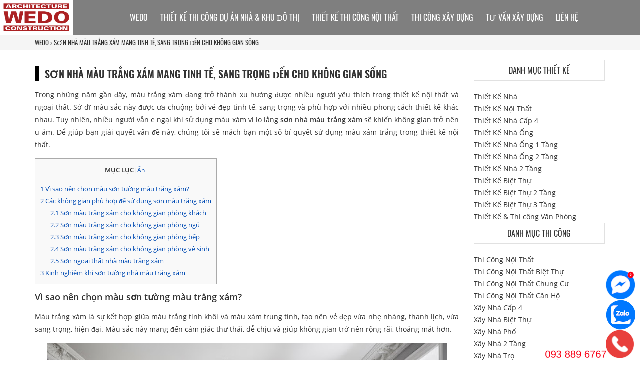

--- FILE ---
content_type: text/html; charset=UTF-8
request_url: https://wedo.vn/son-nha-mau-trang-xam/
body_size: 26013
content:
<!doctype html>
<html lang="vi" class="no-js">
	<head>
		<meta charset="UTF-8">
		<script type="application/ld+json">
{
  "@context": "https://schema.org",
  "@type": "GeneralContractor",
  "name": "Wedo Architecture & Construction",
  "image": "https://wedo.vn/images/logo-wedo-architecture-construction.png",
  "@id": "",
  "url": "https://wedo.vn",
  "telephone": "+84-024-3816 8888",
  "priceRange": "68888668-6888888668",
  "address": {
    "@type": "PostalAddress",
    "streetAddress": "36 Hoàng Cầu, Tầng 10 tòa nhà văn phòng Anh Minh, Quận Đống Đa",
    "addressLocality": "Hà Nội",
    "postalCode": "115436",
    "addressCountry": "VN"
  },
  "geo": {
    "@type": "GeoCoordinates",
    "latitude": 21.0183799,
    "longitude": 105.824019
  },
  "openingHoursSpecification": [{
    "@type": "OpeningHoursSpecification",
    "dayOfWeek": [
      "Monday",
      "Tuesday",
      "Wednesday",
      "Thursday",
      "Friday"
    ],
    "opens": "08:00",
    "closes": "17:30"
  },{
    "@type": "OpeningHoursSpecification",
    "dayOfWeek": "Saturday",
    "opens": "08:00",
    "closes": "12:00"
  }],
 
  "sameAs": [
    "https://www.facebook.com/wedo.vn"
  ]
 }]}
</script>
<script type="application/ld+json">
{
  "@context": "https://schema.org",
  "@type": "SaleEvent",
  "name": "🎁 Tặng thiết kế phí",
  "description": "🎁  Tặng 50% thiết kế phí khi ký hợp đồng thi công xây dựng.",
  "image": "https://wedo.vn/wp-content/uploads/2018/09/wedo-architecture-construction-event-2018.jpg",
  "startDate": "2023-02-16T08:00+07:00",
  "endDate": "2023-10-30T18:00+07:00",
  "location": {		
    "@type": "Place",
    "name": "Wedo Architecture & Construction",
    "address": {
      "@type": "PostalAddress",
      "streetAddress": "36 Hoàng Cầu, Tầng 10 Tòa nhà Anh Minh",
      "addressLocality": "Hà nội",
      "postalCode": "10000",
      "addressCountry": "VN"
    }
  },
  "performer" : [
    { "@type" :"Organization",
      "name" : "Wedo Architecture & Construction"
    }],
  "offers": {
    "@type": "Offer",
    "name": "Phí thiết kế",
    "price": "0.5",
    "priceCurrency": "VND",
    "validFrom": "2023-02-16 T08:00",
    "url": "https://wedo.vn",
    "availability": "https://schema.org/InStock"
  },
"eventAttendanceMode" : "https://schema.org/OfflineEventAttendanceMode",
"eventStatus": "https://schema.org/EventScheduled",
  "organizer": {
        "@type": "Organization",
        "name": "Wedo Architecture & Construction",
        "url": "https://wedo.vn/"
  }
}
</script>
<!-- Google Tag Manager -->
<script>(function(w,d,s,l,i){w[l]=w[l]||[];w[l].push({'gtm.start':
new Date().getTime(),event:'gtm.js'});var f=d.getElementsByTagName(s)[0],
j=d.createElement(s),dl=l!='dataLayer'?'&l='+l:'';j.async=true;j.src=
'https://www.googletagmanager.com/gtm.js?id='+i+dl;f.parentNode.insertBefore(j,f);
})(window,document,'script','dataLayer','GTM-PXLCBW3');</script>
<!-- End Google Tag Manager -->
		
		<link href="//www.google-analytics.com" rel="dns-prefetch">
		<meta http-equiv="X-UA-Compatible" content="IE=edge,chrome=1">		
		<meta name="viewport" content="width=device-width, initial-scale=1.0">
		<link rel="apple-touch-icon" sizes="180x180" href="/apple-touch-icon.png">
		<link rel="icon" type="image/png" sizes="32x32" href="/favicon-32x32.png">
		<link rel="icon" type="image/png" sizes="16x16" href="/favicon-16x16.png">
		<link rel="manifest" href="/site.webmanifest">
		<meta name="msapplication-TileColor" content="#ffffff">		
		<meta name="theme-color" content="#b22222"/>
		<link rel="preload" as="font" href="/wp-content/themes/wedo/fonts/oswald-v16-vietnamese-600.woff2" type="font/woff2" crossorigin="anonymous">
		<link rel="preload" as="font" href="/wp-content/themes/wedo/fonts/open-sans-v15-vietnamese-regular.woff2" type="font/woff2" crossorigin="anonymous">
		<link rel="preload" as="font" href="/wp-content/themes/wedo/fonts/oswald-v16-vietnamese-regular.woff2" type="font/woff2" crossorigin="anonymous">
		<link rel="preload" as="font" href="/wp-content/themes/wedo/fonts/open-sans-v15-vietnamese-600.woff2" type="font/woff2" crossorigin="anonymous">
		<link rel="preload" as="font" href="/wp-content/themes/wedo/fonts/fontawesome-webfont.woff2?v=4.7.0" type="font/woff2" crossorigin="anonymous">
    <link rel="stylesheet" href="https://wedo.vn/wp-content/themes/wedo/css/bootstrap.min.css">
    <link rel="stylesheet" href="https://wedo.vn/wp-content/themes/wedo/css/font-awesome.min.css">
    <link rel="stylesheet" href="https://wedo.vn/wp-content/themes/wedo/css/jquery.mmenu.all.css">
    <link rel="stylesheet" href="https://wedo.vn/wp-content/themes/wedo/css/hover-min.css">
    <link rel="stylesheet" href="https://wedo.vn/wp-content/cache/background-css/1/wedo.vn/wp-content/themes/wedo/style.css?wpr_t=1769076681"> 
    <meta name='robots' content='index, follow, max-image-preview:large, max-snippet:-1, max-video-preview:-1' />

	<!-- This site is optimized with the Yoast SEO Premium plugin v26.4 (Yoast SEO v26.5) - https://yoast.com/wordpress/plugins/seo/ -->
	<title>Ý tưởng sơn nhà màu trắng xám tinh tế, sang trọng</title>
<link data-rocket-prefetch href="https://www.google-analytics.com" rel="dns-prefetch">
<link data-rocket-prefetch href="https://www.googletagmanager.com" rel="dns-prefetch">
<link data-rocket-prefetch href="https://googleads.g.doubleclick.net" rel="dns-prefetch">
	<meta name="description" content="Nếu bạn đang tìm kiếm một màu sơn phù hợp cho ngôi nhà của mình, thì Sơn nhà màu trắng xám là một lựa chọn đáng cân nhắc." />
	<link rel="canonical" href="https://wedo.vn/son-nha-mau-trang-xam/" />
	<meta property="og:locale" content="vi_VN" />
	<meta property="og:type" content="article" />
	<meta property="og:title" content="Sơn nhà màu trắng xám mang tinh tế, sang trọng đến cho không gian sống" />
	<meta property="og:description" content="Nếu bạn đang tìm kiếm một màu sơn phù hợp cho ngôi nhà của mình, thì Sơn nhà màu trắng xám là một lựa chọn đáng cân nhắc." />
	<meta property="og:url" content="https://wedo.vn/son-nha-mau-trang-xam/" />
	<meta property="og:site_name" content="WEDO - Tổng thầu Thiết kế &amp; Thi công xây dựng chuyên nghiệp hàng đầu Việt Nam" />
	<meta property="article:publisher" content="https://www.facebook.com/wedo.vn/" />
	<meta property="article:published_time" content="2024-01-25T04:00:00+00:00" />
	<meta property="og:image" content="https://wedo.vn/wp-content/uploads/2024/01/Son-nha-mau-trang-xam.jpg" />
	<meta name="author" content="Hồng Anh" />
	<meta name="twitter:card" content="summary_large_image" />
	<script type="application/ld+json" class="yoast-schema-graph">{"@context":"https://schema.org","@graph":[{"@type":"Article","@id":"https://wedo.vn/son-nha-mau-trang-xam/#article","isPartOf":{"@id":"https://wedo.vn/son-nha-mau-trang-xam/"},"author":{"name":"Hồng Anh","@id":"https://wedo.vn/#/schema/person/17c245e732afaf82df18b41ae772efc5"},"headline":"Sơn nhà màu trắng xám mang tinh tế, sang trọng đến cho không gian sống","datePublished":"2024-01-25T04:00:00+00:00","mainEntityOfPage":{"@id":"https://wedo.vn/son-nha-mau-trang-xam/"},"wordCount":1727,"publisher":{"@id":"https://wedo.vn/#organization"},"image":{"@id":"https://wedo.vn/son-nha-mau-trang-xam/#primaryimage"},"thumbnailUrl":"https://wedo.vn/wp-content/uploads/2024/01/Son-nha-mau-trang-xam.jpg","articleSection":["Tư Vấn Thiết Kế Nội Thất"],"inLanguage":"vi"},{"@type":"WebPage","@id":"https://wedo.vn/son-nha-mau-trang-xam/","url":"https://wedo.vn/son-nha-mau-trang-xam/","name":"Ý tưởng sơn nhà màu trắng xám tinh tế, sang trọng","isPartOf":{"@id":"https://wedo.vn/#website"},"primaryImageOfPage":{"@id":"https://wedo.vn/son-nha-mau-trang-xam/#primaryimage"},"image":{"@id":"https://wedo.vn/son-nha-mau-trang-xam/#primaryimage"},"thumbnailUrl":"https://wedo.vn/wp-content/uploads/2024/01/Son-nha-mau-trang-xam.jpg","datePublished":"2024-01-25T04:00:00+00:00","description":"Nếu bạn đang tìm kiếm một màu sơn phù hợp cho ngôi nhà của mình, thì Sơn nhà màu trắng xám là một lựa chọn đáng cân nhắc.","breadcrumb":{"@id":"https://wedo.vn/son-nha-mau-trang-xam/#breadcrumb"},"inLanguage":"vi","potentialAction":[{"@type":"ReadAction","target":["https://wedo.vn/son-nha-mau-trang-xam/"]}]},{"@type":"ImageObject","inLanguage":"vi","@id":"https://wedo.vn/son-nha-mau-trang-xam/#primaryimage","url":"https://wedo.vn/wp-content/uploads/2024/01/Son-nha-mau-trang-xam.jpg","contentUrl":"https://wedo.vn/wp-content/uploads/2024/01/Son-nha-mau-trang-xam.jpg","width":512,"height":384},{"@type":"BreadcrumbList","@id":"https://wedo.vn/son-nha-mau-trang-xam/#breadcrumb","itemListElement":[{"@type":"ListItem","position":1,"name":"WEDO","item":"https://wedo.vn/"},{"@type":"ListItem","position":2,"name":"Sơn nhà màu trắng xám mang tinh tế, sang trọng đến cho không gian sống"}]},{"@type":"WebSite","@id":"https://wedo.vn/#website","url":"https://wedo.vn/","name":"WEDO - Công ty Thiết kế Thi công xây dựng chuyên nghiệp hàng đầu Việt Nam","description":"Tổng thầu Xây dựng - Design &amp; Build","publisher":{"@id":"https://wedo.vn/#organization"},"alternateName":"Wedo Architecture & Construction","potentialAction":[{"@type":"SearchAction","target":{"@type":"EntryPoint","urlTemplate":"https://wedo.vn/?s={search_term_string}"},"query-input":{"@type":"PropertyValueSpecification","valueRequired":true,"valueName":"search_term_string"}}],"inLanguage":"vi"},{"@type":["Organization","Place"],"@id":"https://wedo.vn/#organization","name":"Wedo Architecture & Construction","alternateName":"WEDO","url":"https://wedo.vn/","logo":{"@id":"https://wedo.vn/son-nha-mau-trang-xam/#local-main-organization-logo"},"image":{"@id":"https://wedo.vn/son-nha-mau-trang-xam/#local-main-organization-logo"},"sameAs":["https://www.facebook.com/wedo.vn/"],"openingHoursSpecification":[{"@type":"OpeningHoursSpecification","dayOfWeek":["Monday","Tuesday","Wednesday","Thursday","Friday","Saturday","Sunday"],"opens":"09:00","closes":"17:00"}]},{"@type":"Person","@id":"https://wedo.vn/#/schema/person/17c245e732afaf82df18b41ae772efc5","name":"Hồng Anh"},{"@type":"ImageObject","inLanguage":"vi","@id":"https://wedo.vn/son-nha-mau-trang-xam/#local-main-organization-logo","url":"https://wedo.vn/wp-content/uploads/2018/08/logo.png","contentUrl":"https://wedo.vn/wp-content/uploads/2018/08/logo.png","width":600,"height":60,"caption":"Wedo Architecture & Construction"}]}</script>
	<!-- / Yoast SEO Premium plugin. -->


<style id='wp-img-auto-sizes-contain-inline-css' type='text/css'>
img:is([sizes=auto i],[sizes^="auto," i]){contain-intrinsic-size:3000px 1500px}
/*# sourceURL=wp-img-auto-sizes-contain-inline-css */
</style>
<link rel='stylesheet' id='wp-block-library-css' href='https://wedo.vn/wp-includes/css/dist/block-library/style.min.css?ver=6.9' media='all' />
<style id='classic-theme-styles-inline-css' type='text/css'>
/*! This file is auto-generated */
.wp-block-button__link{color:#fff;background-color:#32373c;border-radius:9999px;box-shadow:none;text-decoration:none;padding:calc(.667em + 2px) calc(1.333em + 2px);font-size:1.125em}.wp-block-file__button{background:#32373c;color:#fff;text-decoration:none}
/*# sourceURL=/wp-includes/css/classic-themes.min.css */
</style>
<style id='global-styles-inline-css' type='text/css'>
:root{--wp--preset--aspect-ratio--square: 1;--wp--preset--aspect-ratio--4-3: 4/3;--wp--preset--aspect-ratio--3-4: 3/4;--wp--preset--aspect-ratio--3-2: 3/2;--wp--preset--aspect-ratio--2-3: 2/3;--wp--preset--aspect-ratio--16-9: 16/9;--wp--preset--aspect-ratio--9-16: 9/16;--wp--preset--color--black: #000000;--wp--preset--color--cyan-bluish-gray: #abb8c3;--wp--preset--color--white: #ffffff;--wp--preset--color--pale-pink: #f78da7;--wp--preset--color--vivid-red: #cf2e2e;--wp--preset--color--luminous-vivid-orange: #ff6900;--wp--preset--color--luminous-vivid-amber: #fcb900;--wp--preset--color--light-green-cyan: #7bdcb5;--wp--preset--color--vivid-green-cyan: #00d084;--wp--preset--color--pale-cyan-blue: #8ed1fc;--wp--preset--color--vivid-cyan-blue: #0693e3;--wp--preset--color--vivid-purple: #9b51e0;--wp--preset--gradient--vivid-cyan-blue-to-vivid-purple: linear-gradient(135deg,rgb(6,147,227) 0%,rgb(155,81,224) 100%);--wp--preset--gradient--light-green-cyan-to-vivid-green-cyan: linear-gradient(135deg,rgb(122,220,180) 0%,rgb(0,208,130) 100%);--wp--preset--gradient--luminous-vivid-amber-to-luminous-vivid-orange: linear-gradient(135deg,rgb(252,185,0) 0%,rgb(255,105,0) 100%);--wp--preset--gradient--luminous-vivid-orange-to-vivid-red: linear-gradient(135deg,rgb(255,105,0) 0%,rgb(207,46,46) 100%);--wp--preset--gradient--very-light-gray-to-cyan-bluish-gray: linear-gradient(135deg,rgb(238,238,238) 0%,rgb(169,184,195) 100%);--wp--preset--gradient--cool-to-warm-spectrum: linear-gradient(135deg,rgb(74,234,220) 0%,rgb(151,120,209) 20%,rgb(207,42,186) 40%,rgb(238,44,130) 60%,rgb(251,105,98) 80%,rgb(254,248,76) 100%);--wp--preset--gradient--blush-light-purple: linear-gradient(135deg,rgb(255,206,236) 0%,rgb(152,150,240) 100%);--wp--preset--gradient--blush-bordeaux: linear-gradient(135deg,rgb(254,205,165) 0%,rgb(254,45,45) 50%,rgb(107,0,62) 100%);--wp--preset--gradient--luminous-dusk: linear-gradient(135deg,rgb(255,203,112) 0%,rgb(199,81,192) 50%,rgb(65,88,208) 100%);--wp--preset--gradient--pale-ocean: linear-gradient(135deg,rgb(255,245,203) 0%,rgb(182,227,212) 50%,rgb(51,167,181) 100%);--wp--preset--gradient--electric-grass: linear-gradient(135deg,rgb(202,248,128) 0%,rgb(113,206,126) 100%);--wp--preset--gradient--midnight: linear-gradient(135deg,rgb(2,3,129) 0%,rgb(40,116,252) 100%);--wp--preset--font-size--small: 13px;--wp--preset--font-size--medium: 20px;--wp--preset--font-size--large: 36px;--wp--preset--font-size--x-large: 42px;--wp--preset--spacing--20: 0.44rem;--wp--preset--spacing--30: 0.67rem;--wp--preset--spacing--40: 1rem;--wp--preset--spacing--50: 1.5rem;--wp--preset--spacing--60: 2.25rem;--wp--preset--spacing--70: 3.38rem;--wp--preset--spacing--80: 5.06rem;--wp--preset--shadow--natural: 6px 6px 9px rgba(0, 0, 0, 0.2);--wp--preset--shadow--deep: 12px 12px 50px rgba(0, 0, 0, 0.4);--wp--preset--shadow--sharp: 6px 6px 0px rgba(0, 0, 0, 0.2);--wp--preset--shadow--outlined: 6px 6px 0px -3px rgb(255, 255, 255), 6px 6px rgb(0, 0, 0);--wp--preset--shadow--crisp: 6px 6px 0px rgb(0, 0, 0);}:where(.is-layout-flex){gap: 0.5em;}:where(.is-layout-grid){gap: 0.5em;}body .is-layout-flex{display: flex;}.is-layout-flex{flex-wrap: wrap;align-items: center;}.is-layout-flex > :is(*, div){margin: 0;}body .is-layout-grid{display: grid;}.is-layout-grid > :is(*, div){margin: 0;}:where(.wp-block-columns.is-layout-flex){gap: 2em;}:where(.wp-block-columns.is-layout-grid){gap: 2em;}:where(.wp-block-post-template.is-layout-flex){gap: 1.25em;}:where(.wp-block-post-template.is-layout-grid){gap: 1.25em;}.has-black-color{color: var(--wp--preset--color--black) !important;}.has-cyan-bluish-gray-color{color: var(--wp--preset--color--cyan-bluish-gray) !important;}.has-white-color{color: var(--wp--preset--color--white) !important;}.has-pale-pink-color{color: var(--wp--preset--color--pale-pink) !important;}.has-vivid-red-color{color: var(--wp--preset--color--vivid-red) !important;}.has-luminous-vivid-orange-color{color: var(--wp--preset--color--luminous-vivid-orange) !important;}.has-luminous-vivid-amber-color{color: var(--wp--preset--color--luminous-vivid-amber) !important;}.has-light-green-cyan-color{color: var(--wp--preset--color--light-green-cyan) !important;}.has-vivid-green-cyan-color{color: var(--wp--preset--color--vivid-green-cyan) !important;}.has-pale-cyan-blue-color{color: var(--wp--preset--color--pale-cyan-blue) !important;}.has-vivid-cyan-blue-color{color: var(--wp--preset--color--vivid-cyan-blue) !important;}.has-vivid-purple-color{color: var(--wp--preset--color--vivid-purple) !important;}.has-black-background-color{background-color: var(--wp--preset--color--black) !important;}.has-cyan-bluish-gray-background-color{background-color: var(--wp--preset--color--cyan-bluish-gray) !important;}.has-white-background-color{background-color: var(--wp--preset--color--white) !important;}.has-pale-pink-background-color{background-color: var(--wp--preset--color--pale-pink) !important;}.has-vivid-red-background-color{background-color: var(--wp--preset--color--vivid-red) !important;}.has-luminous-vivid-orange-background-color{background-color: var(--wp--preset--color--luminous-vivid-orange) !important;}.has-luminous-vivid-amber-background-color{background-color: var(--wp--preset--color--luminous-vivid-amber) !important;}.has-light-green-cyan-background-color{background-color: var(--wp--preset--color--light-green-cyan) !important;}.has-vivid-green-cyan-background-color{background-color: var(--wp--preset--color--vivid-green-cyan) !important;}.has-pale-cyan-blue-background-color{background-color: var(--wp--preset--color--pale-cyan-blue) !important;}.has-vivid-cyan-blue-background-color{background-color: var(--wp--preset--color--vivid-cyan-blue) !important;}.has-vivid-purple-background-color{background-color: var(--wp--preset--color--vivid-purple) !important;}.has-black-border-color{border-color: var(--wp--preset--color--black) !important;}.has-cyan-bluish-gray-border-color{border-color: var(--wp--preset--color--cyan-bluish-gray) !important;}.has-white-border-color{border-color: var(--wp--preset--color--white) !important;}.has-pale-pink-border-color{border-color: var(--wp--preset--color--pale-pink) !important;}.has-vivid-red-border-color{border-color: var(--wp--preset--color--vivid-red) !important;}.has-luminous-vivid-orange-border-color{border-color: var(--wp--preset--color--luminous-vivid-orange) !important;}.has-luminous-vivid-amber-border-color{border-color: var(--wp--preset--color--luminous-vivid-amber) !important;}.has-light-green-cyan-border-color{border-color: var(--wp--preset--color--light-green-cyan) !important;}.has-vivid-green-cyan-border-color{border-color: var(--wp--preset--color--vivid-green-cyan) !important;}.has-pale-cyan-blue-border-color{border-color: var(--wp--preset--color--pale-cyan-blue) !important;}.has-vivid-cyan-blue-border-color{border-color: var(--wp--preset--color--vivid-cyan-blue) !important;}.has-vivid-purple-border-color{border-color: var(--wp--preset--color--vivid-purple) !important;}.has-vivid-cyan-blue-to-vivid-purple-gradient-background{background: var(--wp--preset--gradient--vivid-cyan-blue-to-vivid-purple) !important;}.has-light-green-cyan-to-vivid-green-cyan-gradient-background{background: var(--wp--preset--gradient--light-green-cyan-to-vivid-green-cyan) !important;}.has-luminous-vivid-amber-to-luminous-vivid-orange-gradient-background{background: var(--wp--preset--gradient--luminous-vivid-amber-to-luminous-vivid-orange) !important;}.has-luminous-vivid-orange-to-vivid-red-gradient-background{background: var(--wp--preset--gradient--luminous-vivid-orange-to-vivid-red) !important;}.has-very-light-gray-to-cyan-bluish-gray-gradient-background{background: var(--wp--preset--gradient--very-light-gray-to-cyan-bluish-gray) !important;}.has-cool-to-warm-spectrum-gradient-background{background: var(--wp--preset--gradient--cool-to-warm-spectrum) !important;}.has-blush-light-purple-gradient-background{background: var(--wp--preset--gradient--blush-light-purple) !important;}.has-blush-bordeaux-gradient-background{background: var(--wp--preset--gradient--blush-bordeaux) !important;}.has-luminous-dusk-gradient-background{background: var(--wp--preset--gradient--luminous-dusk) !important;}.has-pale-ocean-gradient-background{background: var(--wp--preset--gradient--pale-ocean) !important;}.has-electric-grass-gradient-background{background: var(--wp--preset--gradient--electric-grass) !important;}.has-midnight-gradient-background{background: var(--wp--preset--gradient--midnight) !important;}.has-small-font-size{font-size: var(--wp--preset--font-size--small) !important;}.has-medium-font-size{font-size: var(--wp--preset--font-size--medium) !important;}.has-large-font-size{font-size: var(--wp--preset--font-size--large) !important;}.has-x-large-font-size{font-size: var(--wp--preset--font-size--x-large) !important;}
:where(.wp-block-post-template.is-layout-flex){gap: 1.25em;}:where(.wp-block-post-template.is-layout-grid){gap: 1.25em;}
:where(.wp-block-term-template.is-layout-flex){gap: 1.25em;}:where(.wp-block-term-template.is-layout-grid){gap: 1.25em;}
:where(.wp-block-columns.is-layout-flex){gap: 2em;}:where(.wp-block-columns.is-layout-grid){gap: 2em;}
:root :where(.wp-block-pullquote){font-size: 1.5em;line-height: 1.6;}
/*# sourceURL=global-styles-inline-css */
</style>
<link rel='stylesheet' id='toc-screen-css' href='https://wedo.vn/wp-content/plugins/table-of-contents-plus/screen.min.css?ver=2411.1' media='all' />
<script type="text/javascript" src="https://wedo.vn/wp-includes/js/jquery/jquery.min.js?ver=3.7.1" id="jquery-core-js"></script>
<script type="text/javascript" src="https://wedo.vn/wp-includes/js/jquery/jquery-migrate.min.js?ver=3.4.1" id="jquery-migrate-js"></script>
<!-- Google Tag Manager -->
<script>(function(w,d,s,l,i){w[l]=w[l]||[];w[l].push({'gtm.start':
new Date().getTime(),event:'gtm.js'});var f=d.getElementsByTagName(s)[0],
j=d.createElement(s),dl=l!='dataLayer'?'&l='+l:'';j.async=true;j.src=
'https://www.googletagmanager.com/gtm.js?id='+i+dl;f.parentNode.insertBefore(j,f);
})(window,document,'script','dataLayer','GTM-NNM9976');</script>
<!-- End Google Tag Manager --><meta name="generator" content="Elementor 3.33.4; features: e_font_icon_svg, additional_custom_breakpoints; settings: css_print_method-external, google_font-enabled, font_display-swap">
			<style>
				.e-con.e-parent:nth-of-type(n+4):not(.e-lazyloaded):not(.e-no-lazyload),
				.e-con.e-parent:nth-of-type(n+4):not(.e-lazyloaded):not(.e-no-lazyload) * {
					background-image: none !important;
				}
				@media screen and (max-height: 1024px) {
					.e-con.e-parent:nth-of-type(n+3):not(.e-lazyloaded):not(.e-no-lazyload),
					.e-con.e-parent:nth-of-type(n+3):not(.e-lazyloaded):not(.e-no-lazyload) * {
						background-image: none !important;
					}
				}
				@media screen and (max-height: 640px) {
					.e-con.e-parent:nth-of-type(n+2):not(.e-lazyloaded):not(.e-no-lazyload),
					.e-con.e-parent:nth-of-type(n+2):not(.e-lazyloaded):not(.e-no-lazyload) * {
						background-image: none !important;
					}
				}
			</style>
					<style type="text/css" id="wp-custom-css">
			/* Container chính chứa video và nội dung */
.video-container {
    height: 100vh;
    width: 100%;
    position: relative;
    overflow: hidden;
    display: flex;
    justify-content: center;
    align-items: center;
}

/* Định dạng cho video nền */
#bg-video {
    position: absolute;
    top: 0;
    left: 0;
    width: 100%;
    height: 100%;
    z-index: -1;
    object-fit: cover; 
}

/* Khung chứa nội dung text */
.text-box {
    background-color: rgba(204, 204, 204, 0.5); 
    padding: 25px 40px;
    border-radius: 8px;
    text-align: center;
    max-width: 95%;
    
    /* === THAY ĐỔI MỚI 1: CĂN GIỮA DIV THEO CHIỀU NGANG === */
    /* Lệnh này sẽ tự động tính toán khoảng trống trái/phải bằng nhau, giúp div luôn ở giữa. */
    margin: 0 auto; 
}

/* Định dạng cho tiêu đề text */
.text-box h1 {
margin: 0;
color: #b22222;
font-size: 4.8rem;
text-shadow: 2px 2px 4px rgba(255, 255, 255, 1);
	line-height: 1.5; 
}

/* CSS cho màn hình điện thoại (Responsive) */
@media (max-width: 768px) {
    .text-box h1 {
        font-size: 1.8rem; 
    }

    .text-box {
        padding: 20px;
        /* === THAY ĐỔI MỚI 2: ĐƯA MAX-WIDTH VỀ 90% TRÊN MOBILE === */
        /* Giảm chiều rộng tối đa để có nhiều khoảng trống hơn ở 2 bên trên điện thoại. */
        max-width: 90%;
    }
}		</style>
		<noscript><style id="rocket-lazyload-nojs-css">.rll-youtube-player, [data-lazy-src]{display:none !important;}</style></noscript>	<style id="rocket-lazyrender-inline-css">[data-wpr-lazyrender] {content-visibility: auto;}</style><style id="wpr-lazyload-bg-container"></style><style id="wpr-lazyload-bg-exclusion"></style>
<noscript>
<style id="wpr-lazyload-bg-nostyle">.icons-gioithieu i{--wpr-bg-a4fb7621-9d40-4417-992c-fc407d677b25: url('https://wedo.vn/wp-content/themes/wedo/imgs/mapicons_kien_truc_xay_dung_v2.png');}.icons-kientruc-xaydung-30{--wpr-bg-ff583e8e-ce98-421c-9191-08cad9381ae2: url('https://wedo.vn/wp-content/themes/wedo/imgs/icons-30x30.png');}.box2-sub{--wpr-bg-a27cc67b-b18d-4c55-ab1e-097563eb11f6: url('https://wedo.vn/wp-content/themes/wedo/imgs/oz.png');}.divactionparent{--wpr-bg-44fa57ec-19e3-4db2-ad4d-f072fad690dc: url('https://wedo.vn/wp-content/themes/wedo/imgs/oz.png');}.icon-cate{--wpr-bg-87e63ea1-4bc0-4481-9cf8-29944a2c9fb7: url('https://wedo.vn/wp-content/themes/wedo/imgs/map-icons-cate.png');}.owl-carousel .owl-video-play-icon{--wpr-bg-25629c0f-6f97-46d0-ac74-dcdd500561c4: url('https://wedo.vn/wp-content/themes/wedo/owl-carousel/assets/owl.video.play.png');}</style>
</noscript>
<script type="application/javascript">const rocket_pairs = [{"selector":".icons-gioithieu i","style":".icons-gioithieu i{--wpr-bg-a4fb7621-9d40-4417-992c-fc407d677b25: url('https:\/\/wedo.vn\/wp-content\/themes\/wedo\/imgs\/mapicons_kien_truc_xay_dung_v2.png');}","hash":"a4fb7621-9d40-4417-992c-fc407d677b25","url":"https:\/\/wedo.vn\/wp-content\/themes\/wedo\/imgs\/mapicons_kien_truc_xay_dung_v2.png"},{"selector":".icons-kientruc-xaydung-30","style":".icons-kientruc-xaydung-30{--wpr-bg-ff583e8e-ce98-421c-9191-08cad9381ae2: url('https:\/\/wedo.vn\/wp-content\/themes\/wedo\/imgs\/icons-30x30.png');}","hash":"ff583e8e-ce98-421c-9191-08cad9381ae2","url":"https:\/\/wedo.vn\/wp-content\/themes\/wedo\/imgs\/icons-30x30.png"},{"selector":".box2-sub","style":".box2-sub{--wpr-bg-a27cc67b-b18d-4c55-ab1e-097563eb11f6: url('https:\/\/wedo.vn\/wp-content\/themes\/wedo\/imgs\/oz.png');}","hash":"a27cc67b-b18d-4c55-ab1e-097563eb11f6","url":"https:\/\/wedo.vn\/wp-content\/themes\/wedo\/imgs\/oz.png"},{"selector":".divactionparent","style":".divactionparent{--wpr-bg-44fa57ec-19e3-4db2-ad4d-f072fad690dc: url('https:\/\/wedo.vn\/wp-content\/themes\/wedo\/imgs\/oz.png');}","hash":"44fa57ec-19e3-4db2-ad4d-f072fad690dc","url":"https:\/\/wedo.vn\/wp-content\/themes\/wedo\/imgs\/oz.png"},{"selector":".icon-cate","style":".icon-cate{--wpr-bg-87e63ea1-4bc0-4481-9cf8-29944a2c9fb7: url('https:\/\/wedo.vn\/wp-content\/themes\/wedo\/imgs\/map-icons-cate.png');}","hash":"87e63ea1-4bc0-4481-9cf8-29944a2c9fb7","url":"https:\/\/wedo.vn\/wp-content\/themes\/wedo\/imgs\/map-icons-cate.png"},{"selector":".owl-carousel .owl-video-play-icon","style":".owl-carousel .owl-video-play-icon{--wpr-bg-25629c0f-6f97-46d0-ac74-dcdd500561c4: url('https:\/\/wedo.vn\/wp-content\/themes\/wedo\/owl-carousel\/assets\/owl.video.play.png');}","hash":"25629c0f-6f97-46d0-ac74-dcdd500561c4","url":"https:\/\/wedo.vn\/wp-content\/themes\/wedo\/owl-carousel\/assets\/owl.video.play.png"}]; const rocket_excluded_pairs = [];</script><meta name="generator" content="WP Rocket 3.20.2" data-wpr-features="wpr_lazyload_css_bg_img wpr_lazyload_images wpr_preconnect_external_domains wpr_automatic_lazy_rendering wpr_desktop" /></head>
<body class="wp-singular post-template-default single single-post postid-73724 single-format-standard wp-theme-wedo son-nha-mau-trang-xam elementor-default elementor-kit-74120">
<div  id="andy">
<section  class="main">
	<div  class="yoast_bread"><div  class="container"><span><span><a href="https://wedo.vn/">WEDO</a></span> <i class="fa fa-angle-right font12"></i> <span class="breadcrumb_last" aria-current="page">Sơn nhà màu trắng xám mang tinh tế, sang trọng đến cho không gian sống</span></span></div></div>  <div  class="container overhiden">
    <div class="row">
		<div class="col-xs-12 col-sm-8 col-md-9" id="left-panel">
			<h1 class="h1-page tit-single"  itemprop="headline">Sơn nhà màu trắng xám mang tinh tế, sang trọng đến cho không gian sống</h1>
			<div class="text-justify content-main">				
			
<p>Trong những năm gần đây, màu trắng xám đang trở thành xu hướng được nhiều người yêu thích trong thiết kế nội thất và ngoại thất. Sở dĩ màu sắc này được ưa chuộng bởi vẻ đẹp tinh tế, sang trọng và phù hợp với nhiều phong cách thiết kế khác nhau. Tuy nhiên, nhiều người vẫn e ngại khi sử dụng màu xám vì lo lắng<strong> sơn nhà màu trắng xám </strong>sẽ khiến không gian trở nên u ám. Để giúp bạn giải quyết vấn đề này, chúng tôi sẽ mách bạn một số bí quyết sử dụng màu xám trắng trong thiết kế nội thất.</p>



<div id="toc_container" class="no_bullets"><p class="toc_title">MỤC LỤC</p><ul class="toc_list"><li><a href="#Vi_sao_nen_chon_mau_son_tuong_mau_trang_xam"><span class="toc_number toc_depth_1">1</span> Vì sao nên chọn màu sơn tường màu trắng xám?</a></li><li><a href="#Cac_khong_gian_phu_hop_de_su_dung_son_mau_trang_xam"><span class="toc_number toc_depth_1">2</span> Các không gian phù hợp để sử dụng sơn màu trắng xám</a><ul><li><a href="#Son_mau_trang_xam_cho_khong_gian_phong_khach"><span class="toc_number toc_depth_2">2.1</span> Sơn màu trắng xám cho không gian phòng khách</a></li><li><a href="#Son_mau_trang_xam_cho_khong_gian_phong_ngu"><span class="toc_number toc_depth_2">2.2</span> Sơn màu trắng xám cho không gian phòng ngủ</a></li><li><a href="#Son_mau_trang_xam_cho_khong_gian_phong_bep"><span class="toc_number toc_depth_2">2.3</span> Sơn màu trắng xám cho không gian phòng bếp</a></li><li><a href="#Son_mau_trang_xam_cho_khong_gian_phong_ve_sinh"><span class="toc_number toc_depth_2">2.4</span> Sơn màu trắng xám cho không gian phòng vệ sinh</a></li><li><a href="#Son_ngoai_that_nha_mau_trang_xam"><span class="toc_number toc_depth_2">2.5</span> Sơn ngoại thất nhà màu trắng xám</a></li></ul></li><li><a href="#Kinh_nghiem_khi_son_tuong_nha_mau_trang_xam"><span class="toc_number toc_depth_1">3</span> Kinh nghiệm khi sơn tường nhà màu trắng xám</a></li></ul></div>
<h2 class="wp-block-heading" id="h-vi-sao-nen-chọn-mau-sơn-tường-mau-trắng-xam"><span id="Vi_sao_nen_chon_mau_son_tuong_mau_trang_xam"><strong>Vì sao nên chọn màu sơn tường màu trắng xám?</strong></span></h2>



<p>Màu trắng xám là sự kết hợp giữa màu trắng tinh khôi và màu xám trung tính, tạo nên vẻ đẹp vừa nhẹ nhàng, thanh lịch, vừa sang trọng, hiện đại. Màu sắc này mang đến cảm giác thư thái, dễ chịu và giúp không gian trở nên rộng rãi, thoáng mát hơn.</p>



<figure class="wp-block-image size-full is-resized"><img fetchpriority="high" decoding="async" width="512" height="384" src="data:image/svg+xml,%3Csvg%20xmlns='http://www.w3.org/2000/svg'%20viewBox='0%200%20512%20384'%3E%3C/svg%3E" alt="Màu trắng xám là sự kết hợp giữa màu trắng tinh khôi và màu xám trầm ấm" class="wp-image-73728" style="width:800px" data-lazy-srcset="https://wedo.vn/wp-content/uploads/2024/01/Son-nha-mau-trang-xam.jpg 512w, https://wedo.vn/wp-content/uploads/2024/01/Son-nha-mau-trang-xam-401x301.jpg 401w" data-lazy-sizes="(max-width: 512px) 100vw, 512px" data-lazy-src="https://wedo.vn/wp-content/uploads/2024/01/Son-nha-mau-trang-xam.jpg" /><noscript><img fetchpriority="high" decoding="async" width="512" height="384" src="https://wedo.vn/wp-content/uploads/2024/01/Son-nha-mau-trang-xam.jpg" alt="Màu trắng xám là sự kết hợp giữa màu trắng tinh khôi và màu xám trầm ấm" class="wp-image-73728" style="width:800px" srcset="https://wedo.vn/wp-content/uploads/2024/01/Son-nha-mau-trang-xam.jpg 512w, https://wedo.vn/wp-content/uploads/2024/01/Son-nha-mau-trang-xam-401x301.jpg 401w" sizes="(max-width: 512px) 100vw, 512px" /></noscript><figcaption class="wp-element-caption">Màu trắng xám là sự kết hợp giữa màu trắng tinh khôi và màu xám trầm ấm</figcaption></figure>



<p>Ngoài ra, màu trắng xám còn có khả năng phản chiếu ánh sáng tốt, giúp không gian trở nên sáng sủa, tươi mới hơn. Đây là một ưu điểm đặc biệt quan trọng đối với những căn nhà có diện tích nhỏ hoặc thiếu ánh sáng tự nhiên.</p>



<p>Màu trắng xám cũng có thể phù hợp với nhiều phong cách thiết kế nội thất khác nhau, từ hiện đại, tối giản đến cổ điển, vintage. Chính vì vậy, bạn có thể dễ dàng lựa chọn<strong> Sơn nhà màu trắng xám</strong> cho ngôi nhà của mình, dù theo bất kỳ phong cách nào.</p>



<figure class="wp-block-image size-full is-resized"><img decoding="async" width="512" height="358" src="data:image/svg+xml,%3Csvg%20xmlns='http://www.w3.org/2000/svg'%20viewBox='0%200%20512%20358'%3E%3C/svg%3E" alt="Sơn nhà màu trắng xám" class="wp-image-73731" style="width:800px" data-lazy-srcset="https://wedo.vn/wp-content/uploads/2024/01/Son-nha-mau-trang-xam-1.jpg 512w, https://wedo.vn/wp-content/uploads/2024/01/Son-nha-mau-trang-xam-1-401x280.jpg 401w, https://wedo.vn/wp-content/uploads/2024/01/Son-nha-mau-trang-xam-1-370x260.jpg 370w" data-lazy-sizes="(max-width: 512px) 100vw, 512px" data-lazy-src="https://wedo.vn/wp-content/uploads/2024/01/Son-nha-mau-trang-xam-1.jpg" /><noscript><img decoding="async" width="512" height="358" src="https://wedo.vn/wp-content/uploads/2024/01/Son-nha-mau-trang-xam-1.jpg" alt="Sơn nhà màu trắng xám" class="wp-image-73731" style="width:800px" srcset="https://wedo.vn/wp-content/uploads/2024/01/Son-nha-mau-trang-xam-1.jpg 512w, https://wedo.vn/wp-content/uploads/2024/01/Son-nha-mau-trang-xam-1-401x280.jpg 401w, https://wedo.vn/wp-content/uploads/2024/01/Son-nha-mau-trang-xam-1-370x260.jpg 370w" sizes="(max-width: 512px) 100vw, 512px" /></noscript><figcaption class="wp-element-caption">Sự kết hợp giữa màu trắng và màu xám mang đến cảm giác rộng rãi, thoáng mát</figcaption></figure>



<p>>>> Xem thêm: <a data-mil="73724" href="https://wedo.vn/son-nha-mau-trang/" target="_blank" rel="noreferrer noopener"><strong><em>Sơn nhà màu trắng đẹp trong ngần &amp; tinh khôi</em></strong></a></p>



<h2 class="wp-block-heading" id="h-cac-khong-gian-phu-hợp-dể-sử-dụng-sơn-mau-trắng-xam"><span id="Cac_khong_gian_phu_hop_de_su_dung_son_mau_trang_xam"><strong>Các không gian phù hợp để sử dụng sơn màu trắng xám</strong></span></h2>



<p>Màu trắng xám có thể được sử dụng cho cả kiến trúc nội thất và ngoại thất. Tuy nhiên, tùy theo từng không gian cụ thể mà gia chủ cần lựa chọn sắc độ<strong> sơn nhà trắng xám </strong>phù hợp để mang lại hiệu quả thẩm mỹ cao nhất.</p>



<h3 class="wp-block-heading" id="h-sơn-mau-trắng-xam-cho-khong-gian-phong-khach"><span id="Son_mau_trang_xam_cho_khong_gian_phong_khach"><strong>Sơn màu trắng xám cho không gian phòng khách</strong></span></h3>



<p>Phòng khách là không gian quan trọng nhất của ngôi nhà, là nơi tiếp đón bạn bè, khách khứa. Chính vì vậy, việc lựa chọn màu sơn cho phòng khách cần được cân nhắc kỹ lưỡng.</p>



<figure class="wp-block-image size-full is-resized"><img decoding="async" width="512" height="410" src="data:image/svg+xml,%3Csvg%20xmlns='http://www.w3.org/2000/svg'%20viewBox='0%200%20512%20410'%3E%3C/svg%3E" alt="Sơn nhà màu trắng xám" class="wp-image-73730" style="width:800px" data-lazy-srcset="https://wedo.vn/wp-content/uploads/2024/01/Son-nha-mau-trang-xam-3.jpg 512w, https://wedo.vn/wp-content/uploads/2024/01/Son-nha-mau-trang-xam-3-401x321.jpg 401w" data-lazy-sizes="(max-width: 512px) 100vw, 512px" data-lazy-src="https://wedo.vn/wp-content/uploads/2024/01/Son-nha-mau-trang-xam-3.jpg" /><noscript><img decoding="async" width="512" height="410" src="https://wedo.vn/wp-content/uploads/2024/01/Son-nha-mau-trang-xam-3.jpg" alt="Sơn nhà màu trắng xám" class="wp-image-73730" style="width:800px" srcset="https://wedo.vn/wp-content/uploads/2024/01/Son-nha-mau-trang-xam-3.jpg 512w, https://wedo.vn/wp-content/uploads/2024/01/Son-nha-mau-trang-xam-3-401x321.jpg 401w" sizes="(max-width: 512px) 100vw, 512px" /></noscript><figcaption class="wp-element-caption">Màu trắng xám có thể được sử dụng cho tất cả các không gian trong nhà</figcaption></figure>



<figure class="wp-block-image size-large is-resized"><img decoding="async" width="600" height="412" src="data:image/svg+xml,%3Csvg%20xmlns='http://www.w3.org/2000/svg'%20viewBox='0%200%20600%20412'%3E%3C/svg%3E" alt="Sơn nhà màu trắng xám" class="wp-image-73729" style="width:800px" data-lazy-srcset="https://wedo.vn/wp-content/uploads/2024/01/Son-nha-mau-trang-xam-2-600x412.jpg 600w, https://wedo.vn/wp-content/uploads/2024/01/Son-nha-mau-trang-xam-2-401x275.jpg 401w, https://wedo.vn/wp-content/uploads/2024/01/Son-nha-mau-trang-xam-2-768x527.jpg 768w, https://wedo.vn/wp-content/uploads/2024/01/Son-nha-mau-trang-xam-2.jpg 1500w" data-lazy-sizes="(max-width: 600px) 100vw, 600px" data-lazy-src="https://wedo.vn/wp-content/uploads/2024/01/Son-nha-mau-trang-xam-2-600x412.jpg" /><noscript><img loading="lazy" decoding="async" width="600" height="412" src="https://wedo.vn/wp-content/uploads/2024/01/Son-nha-mau-trang-xam-2-600x412.jpg" alt="Sơn nhà màu trắng xám" class="wp-image-73729" style="width:800px" srcset="https://wedo.vn/wp-content/uploads/2024/01/Son-nha-mau-trang-xam-2-600x412.jpg 600w, https://wedo.vn/wp-content/uploads/2024/01/Son-nha-mau-trang-xam-2-401x275.jpg 401w, https://wedo.vn/wp-content/uploads/2024/01/Son-nha-mau-trang-xam-2-768x527.jpg 768w, https://wedo.vn/wp-content/uploads/2024/01/Son-nha-mau-trang-xam-2.jpg 1500w" sizes="(max-width: 600px) 100vw, 600px" /></noscript><figcaption class="wp-element-caption">Màu trắng xám là một lựa chọn phù hợp cho phòng khách, giúp tạo nên không gian hiện đại, đẳng cấp</figcaption></figure>



<p>Màu trắng xám là lựa chọn hoàn hảo cho phòng khách bởi vẻ đẹp tinh tế, sang trọng và hiện đại. Sắc màu này sẽ giúp phòng khách trở nên rộng rãi, thoáng mát và ấn tượng hơn.</p>



<h3 class="wp-block-heading" id="h-sơn-mau-trắng-xam-cho-khong-gian-phong-ngủ"><span id="Son_mau_trang_xam_cho_khong_gian_phong_ngu"><strong>Sơn màu trắng xám cho không gian phòng ngủ</strong></span></h3>



<p>Phòng ngủ là không gian nghỉ ngơi, thư giãn sau một ngày dài làm việc mệt mỏi. Do đó, gia chủ cần lựa chọn màu <strong>sơn nhà màu trắng xám </strong>mang đến cảm giác thư thái, dễ chịu.</p>



<figure class="wp-block-image size-large is-resized"><img decoding="async" width="600" height="366" src="data:image/svg+xml,%3Csvg%20xmlns='http://www.w3.org/2000/svg'%20viewBox='0%200%20600%20366'%3E%3C/svg%3E" alt="Sơn nhà màu trắng xám" class="wp-image-73735" style="width:800px" data-lazy-srcset="https://wedo.vn/wp-content/uploads/2024/01/Son-nha-mau-trang-xam-3-2-600x366.jpg 600w, https://wedo.vn/wp-content/uploads/2024/01/Son-nha-mau-trang-xam-3-2-401x245.jpg 401w, https://wedo.vn/wp-content/uploads/2024/01/Son-nha-mau-trang-xam-3-2-768x468.jpg 768w, https://wedo.vn/wp-content/uploads/2024/01/Son-nha-mau-trang-xam-3-2.jpg 1200w" data-lazy-sizes="(max-width: 600px) 100vw, 600px" data-lazy-src="https://wedo.vn/wp-content/uploads/2024/01/Son-nha-mau-trang-xam-3-2-600x366.jpg" /><noscript><img loading="lazy" decoding="async" width="600" height="366" src="https://wedo.vn/wp-content/uploads/2024/01/Son-nha-mau-trang-xam-3-2-600x366.jpg" alt="Sơn nhà màu trắng xám" class="wp-image-73735" style="width:800px" srcset="https://wedo.vn/wp-content/uploads/2024/01/Son-nha-mau-trang-xam-3-2-600x366.jpg 600w, https://wedo.vn/wp-content/uploads/2024/01/Son-nha-mau-trang-xam-3-2-401x245.jpg 401w, https://wedo.vn/wp-content/uploads/2024/01/Son-nha-mau-trang-xam-3-2-768x468.jpg 768w, https://wedo.vn/wp-content/uploads/2024/01/Son-nha-mau-trang-xam-3-2.jpg 1200w" sizes="(max-width: 600px) 100vw, 600px" /></noscript><figcaption class="wp-element-caption">Màu trắng xám mang đến cảm giác thư thái, dễ chịu, giúp bạn có giấc ngủ ngon.</figcaption></figure>



<p>Màu trắng xám là lựa chọn tuyệt vời cho phòng ngủ bởi vẻ đẹp nhẹ nhàng, thanh lịch và thư thái. Sắc màu này sẽ giúp bạn có giấc ngủ ngon và sâu hơn.</p>



<h3 class="wp-block-heading" id="h-sơn-mau-trắng-xam-cho-khong-gian-phong-bếp"><span id="Son_mau_trang_xam_cho_khong_gian_phong_bep"><strong>Sơn màu trắng xám cho không gian phòng bếp</strong></span></h3>



<p>Phòng bếp là không gian sinh hoạt chung của cả gia đình. Chính vì vậy, việc lựa chọn <strong>sơn nhà màu trắng xám</strong> cho phòng bếp cần đảm bảo cả tính thẩm mỹ và công năng sử dụng.</p>



<figure class="wp-block-image size-large is-resized"><img decoding="async" width="600" height="450" src="data:image/svg+xml,%3Csvg%20xmlns='http://www.w3.org/2000/svg'%20viewBox='0%200%20600%20450'%3E%3C/svg%3E" alt="Sơn nhà màu trắng xám" class="wp-image-73732" style="width:800px" data-lazy-srcset="https://wedo.vn/wp-content/uploads/2024/01/Son-nha-mau-trang-xam-6-600x450.jpg 600w, https://wedo.vn/wp-content/uploads/2024/01/Son-nha-mau-trang-xam-6-401x301.jpg 401w, https://wedo.vn/wp-content/uploads/2024/01/Son-nha-mau-trang-xam-6-768x576.jpg 768w, https://wedo.vn/wp-content/uploads/2024/01/Son-nha-mau-trang-xam-6.jpg 1070w" data-lazy-sizes="(max-width: 600px) 100vw, 600px" data-lazy-src="https://wedo.vn/wp-content/uploads/2024/01/Son-nha-mau-trang-xam-6-600x450.jpg" /><noscript><img loading="lazy" decoding="async" width="600" height="450" src="https://wedo.vn/wp-content/uploads/2024/01/Son-nha-mau-trang-xam-6-600x450.jpg" alt="Sơn nhà màu trắng xám" class="wp-image-73732" style="width:800px" srcset="https://wedo.vn/wp-content/uploads/2024/01/Son-nha-mau-trang-xam-6-600x450.jpg 600w, https://wedo.vn/wp-content/uploads/2024/01/Son-nha-mau-trang-xam-6-401x301.jpg 401w, https://wedo.vn/wp-content/uploads/2024/01/Son-nha-mau-trang-xam-6-768x576.jpg 768w, https://wedo.vn/wp-content/uploads/2024/01/Son-nha-mau-trang-xam-6.jpg 1070w" sizes="(max-width: 600px) 100vw, 600px" /></noscript><figcaption class="wp-element-caption">Màu trắng xám giúp tạo nên không gian bếp hiện đại, sạch sẽ, gọn gàng.</figcaption></figure>



<p>Màu trắng xám là lựa chọn phù hợp cho phòng bếp bởi vẻ đẹp tươi sáng, trẻ trung và hiện đại. Sắc màu này sẽ giúp phòng bếp trở nên rộng rãi, thoáng mát và sạch sẽ hơn.</p>



<figure class="wp-block-image size-full is-resized"><img decoding="async" width="512" height="383" src="data:image/svg+xml,%3Csvg%20xmlns='http://www.w3.org/2000/svg'%20viewBox='0%200%20512%20383'%3E%3C/svg%3E" alt="Sơn nhà màu trắng xám" class="wp-image-73736" style="width:800px" data-lazy-srcset="https://wedo.vn/wp-content/uploads/2024/01/Son-nha-mau-trang-xam-3-3.jpg 512w, https://wedo.vn/wp-content/uploads/2024/01/Son-nha-mau-trang-xam-3-3-401x300.jpg 401w" data-lazy-sizes="(max-width: 512px) 100vw, 512px" data-lazy-src="https://wedo.vn/wp-content/uploads/2024/01/Son-nha-mau-trang-xam-3-3.jpg" /><noscript><img loading="lazy" decoding="async" width="512" height="383" src="https://wedo.vn/wp-content/uploads/2024/01/Son-nha-mau-trang-xam-3-3.jpg" alt="Sơn nhà màu trắng xám" class="wp-image-73736" style="width:800px" srcset="https://wedo.vn/wp-content/uploads/2024/01/Son-nha-mau-trang-xam-3-3.jpg 512w, https://wedo.vn/wp-content/uploads/2024/01/Son-nha-mau-trang-xam-3-3-401x300.jpg 401w" sizes="(max-width: 512px) 100vw, 512px" /></noscript><figcaption class="wp-element-caption">Màu trắng xám có thể phù hợp với nhiều phong cách thiết kế nội thất khác nhau</figcaption></figure>



<h3 class="wp-block-heading" id="h-sơn-mau-trắng-xam-cho-khong-gian-phong-vệ-sinh"><span id="Son_mau_trang_xam_cho_khong_gian_phong_ve_sinh"><strong>Sơn màu trắng xám cho không gian phòng vệ sinh</strong></span></h3>



<p>Phòng vệ sinh là không gian thường xuyên tiếp xúc với nước và hơi ẩm. Do đó, việc lựa chọn <a data-mil="73724" href="https://wedo.vn/15-xu-huong-mau-son-nha-dep-nam/" target="_blank" rel="noreferrer noopener">màu sơn nhà</a> cho phòng vệ sinh cần đảm bảo tính bền màu và dễ lau chùi.</p>



<figure class="wp-block-image size-large is-resized"><img decoding="async" width="600" height="437" src="data:image/svg+xml,%3Csvg%20xmlns='http://www.w3.org/2000/svg'%20viewBox='0%200%20600%20437'%3E%3C/svg%3E" alt="Màu trắng xám là lựa chọn phù hợp cho nhà vệ sinh" class="wp-image-73734" style="width:800px" data-lazy-srcset="https://wedo.vn/wp-content/uploads/2024/01/Son-nha-mau-trang-xam-3-1-600x437.jpg 600w, https://wedo.vn/wp-content/uploads/2024/01/Son-nha-mau-trang-xam-3-1-401x292.jpg 401w, https://wedo.vn/wp-content/uploads/2024/01/Son-nha-mau-trang-xam-3-1-768x559.jpg 768w, https://wedo.vn/wp-content/uploads/2024/01/Son-nha-mau-trang-xam-3-1.jpg 900w" data-lazy-sizes="(max-width: 600px) 100vw, 600px" data-lazy-src="https://wedo.vn/wp-content/uploads/2024/01/Son-nha-mau-trang-xam-3-1-600x437.jpg" /><noscript><img loading="lazy" decoding="async" width="600" height="437" src="https://wedo.vn/wp-content/uploads/2024/01/Son-nha-mau-trang-xam-3-1-600x437.jpg" alt="Màu trắng xám là lựa chọn phù hợp cho nhà vệ sinh" class="wp-image-73734" style="width:800px" srcset="https://wedo.vn/wp-content/uploads/2024/01/Son-nha-mau-trang-xam-3-1-600x437.jpg 600w, https://wedo.vn/wp-content/uploads/2024/01/Son-nha-mau-trang-xam-3-1-401x292.jpg 401w, https://wedo.vn/wp-content/uploads/2024/01/Son-nha-mau-trang-xam-3-1-768x559.jpg 768w, https://wedo.vn/wp-content/uploads/2024/01/Son-nha-mau-trang-xam-3-1.jpg 900w" sizes="(max-width: 600px) 100vw, 600px" /></noscript><figcaption class="wp-element-caption">Màu trắng xám là lựa chọn phù hợp cho nhà vệ sinh, giúp tạo nên không gian hiện đại, sang trọng.</figcaption></figure>



<p>Màu trắng xám là lựa chọn phù hợp cho phòng vệ sinh bởi vẻ đẹp sang trọng, hiện đại và dễ lau chùi. Sắc màu này sẽ giúp phòng vệ sinh trở nên sạch sẽ, sáng sủa và rộng rãi hơn.</p>



<h3 class="wp-block-heading" id="h-sơn-ngoại-thất-nha-mau-trắng-xam"><span id="Son_ngoai_that_nha_mau_trang_xam"><strong>Sơn ngoại thất nhà</strong> <strong>màu trắng xám</strong></span></h3>



<p>Màu trắng xám là lựa chọn hoàn hảo cho ngoại thất bởi vẻ đẹp tinh tế, sang trọng và hiện đại. Sắc màu này sẽ giúp ngôi nhà trở nên nổi bật và ấn tượng hơn.</p>



<p>Tuy nhiên, khi sơn ngoại thất màu trắng xám, gia chủ cần lưu ý lựa chọn loại sơn có khả năng chống thấm, chống tia UV tốt để bảo vệ ngôi nhà khỏi tác động của thời tiết.</p>



<figure class="wp-block-image size-large is-resized"><img decoding="async" width="600" height="750" src="data:image/svg+xml,%3Csvg%20xmlns='http://www.w3.org/2000/svg'%20viewBox='0%200%20600%20750'%3E%3C/svg%3E" alt="Sơn nhà màu trắng xám" class="wp-image-73733" style="width:800px" data-lazy-srcset="https://wedo.vn/wp-content/uploads/2024/01/Son-nha-mau-trang-xam-8-600x750.png 600w, https://wedo.vn/wp-content/uploads/2024/01/Son-nha-mau-trang-xam-8-370x463.png 370w, https://wedo.vn/wp-content/uploads/2024/01/Son-nha-mau-trang-xam-8-768x960.png 768w, https://wedo.vn/wp-content/uploads/2024/01/Son-nha-mau-trang-xam-8.png 800w" data-lazy-sizes="(max-width: 600px) 100vw, 600px" data-lazy-src="https://wedo.vn/wp-content/uploads/2024/01/Son-nha-mau-trang-xam-8-600x750.png" /><noscript><img loading="lazy" decoding="async" width="600" height="750" src="https://wedo.vn/wp-content/uploads/2024/01/Son-nha-mau-trang-xam-8-600x750.png" alt="Sơn nhà màu trắng xám" class="wp-image-73733" style="width:800px" srcset="https://wedo.vn/wp-content/uploads/2024/01/Son-nha-mau-trang-xam-8-600x750.png 600w, https://wedo.vn/wp-content/uploads/2024/01/Son-nha-mau-trang-xam-8-370x463.png 370w, https://wedo.vn/wp-content/uploads/2024/01/Son-nha-mau-trang-xam-8-768x960.png 768w, https://wedo.vn/wp-content/uploads/2024/01/Son-nha-mau-trang-xam-8.png 800w" sizes="(max-width: 600px) 100vw, 600px" /></noscript><figcaption class="wp-element-caption">Màu trắng xám là lựa chọn phù hợp cho những ai yêu thích vẻ đẹp hiện đại</figcaption></figure>



<h2 class="wp-block-heading" id="h-kinh-nghiệm-khi-sơn-tường-nha-mau-trắng-xam"><span id="Kinh_nghiem_khi_son_tuong_nha_mau_trang_xam"><strong>Kinh nghiệm khi sơn tường nhà màu trắng xám</strong></span></h2>



<p>Để mang lại hiệu quả thẩm mỹ cao nhất, khi<strong> sơn tường nhà màu trắng xám</strong>, gia chủ cần lưu ý một số điểm sau:</p>



<p>&#8211; Lựa chọn sắc độ màu phù hợp với phong cách thiết kế và sở thích của gia chủ.</p>



<p>-Sử dụng sơn chất lượng cao để đảm bảo độ bền và tính thẩm mỹ cho ngôi nhà.</p>



<p>-Tiến hành sơn tường đúng kỹ thuật để đảm bảo lớp sơn đều màu, mịn màng và không bị bong tróc.</p>



<p>Màu trắng xám là một sắc màu tinh tế, hiện đại và sang trọng, phù hợp với nhiều không gian khác nhau. Nếu bạn đang tìm kiếm một màu sơn phù hợp cho ngôi nhà của mình, thì màu trắng xám là một lựa chọn đáng cân nhắc.</p>
	<div><b>GỬI YÊU CẦU TƯ VẤN:</b><br>
		
<div class="wpcf7 no-js" id="wpcf7-f7023-o1" lang="vi" dir="ltr" data-wpcf7-id="7023">
<div class="screen-reader-response"><p role="status" aria-live="polite" aria-atomic="true"></p> <ul></ul></div>
<form action="/son-nha-mau-trang-xam/#wpcf7-f7023-o1" method="post" class="wpcf7-form init" aria-label="Form liên hệ" novalidate="novalidate" data-status="init">
<fieldset class="hidden-fields-container"><input type="hidden" name="_wpcf7" value="7023" /><input type="hidden" name="_wpcf7_version" value="6.1.4" /><input type="hidden" name="_wpcf7_locale" value="vi" /><input type="hidden" name="_wpcf7_unit_tag" value="wpcf7-f7023-o1" /><input type="hidden" name="_wpcf7_container_post" value="0" /><input type="hidden" name="_wpcf7_posted_data_hash" value="" />
</fieldset>
<div id=”responsive-form” class=”clearfix”>
	<div class=”form-row”>
		<div class=”column-half”>
			<p>Bạn ở đâu <span class="wpcf7-form-control-wrap" data-name="checkbox-468"><span class="wpcf7-form-control wpcf7-checkbox wpcf7-validates-as-required"><span class="wpcf7-list-item first"><input type="checkbox" name="checkbox-468[]" value="Miền Bắc" /><span class="wpcf7-list-item-label">Miền Bắc</span></span><span class="wpcf7-list-item"><input type="checkbox" name="checkbox-468[]" value="Miền Nam" /><span class="wpcf7-list-item-label">Miền Nam</span></span><span class="wpcf7-list-item last"><input type="checkbox" name="checkbox-468[]" value="Miền Trung" /><span class="wpcf7-list-item-label">Miền Trung</span></span></span></span>
			</p>
		</div>
		<div class=”column-half”>
			<p>Tên của bạn <span class="wpcf7-form-control-wrap" data-name="your-name"><input size="40" maxlength="400" class="wpcf7-form-control wpcf7-text wpcf7-validates-as-required" aria-required="true" aria-invalid="false" value="" type="text" name="your-name" /></span>
			</p>
		</div>
	</div>
	<div class=”form-row”>
		<div class=”column-half”>
			<p>Địa chỉ Email <span class="wpcf7-form-control-wrap" data-name="your-email"><input size="40" maxlength="400" class="wpcf7-form-control wpcf7-email wpcf7-validates-as-required wpcf7-text wpcf7-validates-as-email" aria-required="true" aria-invalid="false" value="" type="email" name="your-email" /></span>
			</p>
		</div>
		<div class=”column-half”>
			<p>Số điện thoại <span class="wpcf7-form-control-wrap" data-name="tel-556"><input size="40" maxlength="400" class="wpcf7-form-control wpcf7-tel wpcf7-validates-as-required wpcf7-text wpcf7-validates-as-tel" aria-required="true" aria-invalid="false" value="" type="tel" name="tel-556" /></span>
			</p>
		</div>
	</div>
	<div class=”form-row”>
		<div class=”column-full”>
			<p>Tiêu đề <span class="wpcf7-form-control-wrap" data-name="your-subject"><input size="40" maxlength="400" class="wpcf7-form-control wpcf7-text" aria-invalid="false" value="" type="text" name="your-subject" /></span>
			</p>
		</div>
	</div>
	<div class=”form-row”>
		<div class=”column-full”>
			<p>Nội dung yêu cầu <span class="wpcf7-form-control-wrap" data-name="your-message"><textarea cols="40" rows="10" maxlength="2000" class="wpcf7-form-control wpcf7-textarea" aria-invalid="false" name="your-message"></textarea></span>
			</p>
		</div>
	</div>
	<div class=”form-row”>
		<p><label>Điền captcha ở đây:<br />
<input type="hidden" name="_wpcf7_captcha_challenge_captcha-778" value="4270115065" /><img class="wpcf7-form-control wpcf7-captchac wpcf7-captcha-captcha-778" width="60" height="20" alt="captcha" src="https://wedo.vn/wp-content/uploads/wpcf7_captcha/4270115065.png" /><br />
<span class="wpcf7-form-control-wrap" data-name="captcha-778"><input size="4" maxlength="4" class="wpcf7-form-control wpcf7-captchar" autocomplete="off" aria-invalid="false" value="" type="text" name="captcha-778" /></span><br />
</label>
		</p>
		<div class=”column-full”>
			<p><input class="wpcf7-form-control wpcf7-submit has-spinner" type="submit" value="Gửi đi" />
			</p>
		</div>
	</div>
</div><div class="wpcf7-response-output" aria-hidden="true"></div>
</form>
</div>
	</div>	
				
				
<h4>SỰ KIỆN ĐƯỢC YÊU THÍCH</h4>
<div itemscope itemtype="https://schema.org/Event">
<meta itemprop="alternateName" content="🎁 Tặng Mẫu Nhà Đẹp theo yêu cầu">
<meta itemprop="description" content="🎁 Tặng Mẫu Nhà Đẹp theo yêu cầu">
<meta itemprop="disambiguatingDescription" content="🎁 Tặng Mẫu Nhà Đẹp theo yêu cầu trong thời gian diễn ra sự kiện này - Mẫu nhà là layout mặt bằng bố trí công năng của ngôi nhà">
<h5><a href="https://wedo.vn/thiet-ke-nha/" target="_blank" itemprop="url" rel="nofollow"><span itemprop="name">🎁 Tặng Mẫu Nhà Đẹp theo yêu cầu</span></a></h5>
<meta itemprop="startDate" content="2022-07-02T09:00+07:00">
<meta itemprop="endDate" content="2022-12-30T18:00+07:00"> 
<span itemprop="location" itemscope itemtype="https://schema.org/Place">
<meta itemprop="name" content="Wedo Architecture & Construction">
<meta itemprop="url" content="https://wedo.vn/thiet-ke-nha/">
<span itemprop="address" itemscope itemtype="https://schema.org/PostalAddress">
<meta itemprop="streetAddress" content="36 Hoàng Cầu, tầng 10 tòa nhà Anh Minh, Q. Đống Đa, Tp. Hà Nội">
<meta itemprop="addressLocality" content="HANOI">
<meta itemprop="streetAddress" content="561 Điện Biên Phủ, Pearl Plaza tầng 8 phòng 102 Replus zone, P.25, Q. Bình Thạnh, Tp.HCM">
<meta itemprop="addressLocality" content="Tp.HCM">
<meta itemprop="addressRegion" content="Việt Nam">
</span>
</span>  
<meta itemprop="eventAttendanceMode" content="OfflineEventAttendanceMode">
<meta itemprop= "eventStatus" content="https://schema.org/EventScheduled">
<span itemprop= "organizer" itemscope itemtype="https://schema.org/Organization">
 <meta itemprop= "name" content="Wedo Architecture & Construction">
  <meta itemprop= "url" content="https://wedo.vn">
  </span>
<span itemprop="offers" itemscope itemtype="https://schema.org/Offer">
<meta itemprop="price" content="0">
<meta itemprop="priceCurrency" content="VND"/>
<meta itemprop="url" content="https://wedo.vn/thiet-ke-nha/">
<meta itemprop="availability" content="https://schema.org/InStock">
<meta itemprop="validFrom" content="2022-07-02T9:00+07:00">
</span>
<span itemprop= "performer" itemscope itemtype="https://schema.org/Organization">
<meta itemprop= "name" content="Kiến trúc sư & Kỹ sư của Công ty Wedo Architecture & Construction">
<meta itemprop= "sameAs" content="https://wedo.vn/thiet-ke-nha/">
</span> 
</div>
<div itemscope itemtype="https://schema.org/Event">
<meta itemprop="alternateName" content="🎁 Tặng 70% Phí thiết kế nếu thi công nội thất trọn gói">
<meta itemprop="description" content="🎁 Tặng 70% Phí thiết kế nếu thi công nội thất trọn gói">
<meta itemprop="disambiguatingDescription" content="🎁 Tặng 70% Phí thiết kế nếu thi công nội thất trọn gói trong thời điểm diễn ra sự kiện này">
<h5>
<a href="https://wedo.vn/thiet-ke-noi-that/" target="_blank "itemprop="url" rel="nofollow">
<span itemprop="name">🎁 Tặng 70% Phí thiết kế nếu thi công nội thất trọn gói</span></a>
</h5>
<meta itemprop="startDate" content="2022-07-02T09:00+07:00">
<meta itemprop="endDate" content="2023-02-02T18:00+07:00"> 
 <span itemprop="location" itemscope itemtype="https://schema.org/Place">
<meta itemprop="name" content="Wedo Architecture & Construction">
<meta itemprop="url" content="https://wedo.vn/thiet-ke-noi-that/">
<span itemprop="address" itemscope itemtype="https://schema.org/PostalAddress">
<meta itemprop="streetAddress" content="36 Hoàng Cầu, tầng 10 tòa nhà Anh Minh, Q. Đống Đa, Tp. Hà Nội">
<meta itemprop="addressLocality" content="HANOI">
<meta itemprop="streetAddress" content="561 Điện Biên Phủ, Pearl Plaza tầng 8 phòng 102 Replus zone, P.25, Q. Bình Thạnh, Tp.HCM">
<meta itemprop="addressLocality" content="Tp.HCM">
<meta itemprop="addressRegion" content="Việt Nam">
</span>
</span>
<meta itemprop="eventAttendanceMode" content="OfflineEventAttendanceMode">
<meta itemprop= "eventStatus" content="https://schema.org/EventScheduled">
<span itemprop= "organizer" itemscope itemtype="https://schema.org/Organization">
 <meta itemprop= "name" content="Wedo Architecture & Construction">
  <meta itemprop= "url" content="https://wedo.vn">
  </span>
<span itemprop="offers" itemscope itemtype="https://schema.org/Offer">
<meta itemprop="price" content="0">
<meta itemprop="priceCurrency" content="VND"/>
<meta itemprop="url" content="https://wedo.vn/thiet-ke-noi-that/">
<meta itemprop="availability" content="https://schema.org/InStock">
<meta itemprop="validFrom" content="2022-07-02T9:00+07:00">
</span>
 <span itemprop= "performer" itemscope itemtype="https://schema.org/Organization">
 <meta itemprop= "name" content="Kiến trúc sư & Kỹ sư của Công ty Wedo Architecture & Construction">
  <meta itemprop= "sameAs" content="https://wedo.vn/thiet-ke-noi-that/">
  </span> 
</div>
<div itemscope itemtype="https://schema.org/Event">
<meta itemprop="alternateName" content="☎️ Tư vấn 24/7 093 889 6767">
<meta itemprop="description" content="☎️ Tư vấn 24/7 093 889 6767 Kiến trúc & Xây dựng">
<meta itemprop="disambiguatingDescription" content="☎️ Tư vấn 24/7 093 889 6767 các yêu cầu Thiết kế Kiến trúc & kỹ thuật Thi công Xây dựng">
<h5>
<a href="tel:0938896767" target="_blank" itemprop="url" rel="nofollow">
<span itemprop="name">☎️ Tư vấn 24/7 093 889 6767 Kiến trúc & Xây dựng</span></a>
</h5>
<meta itemprop="startDate" content="2022-07-02T09:00+07:00">
<meta itemprop="endDate" content="2022-12-30T18:00+07:00"> 
 <span itemprop="location" itemscope itemtype="https://schema.org/Place">
<meta itemprop="name" content="Wedo Architecture & Construction">
<meta itemprop="url" content="tel:0938896767">
<span itemprop="address" itemscope itemtype="https://schema.org/PostalAddress">
<meta itemprop="streetAddress" content="36 Hoàng Cầu, tầng 10 tòa nhà Anh Minh, Q. Đống Đa, Tp. Hà Nội">
<meta itemprop="addressLocality" content="HANOI">
<meta itemprop="streetAddress" content="561 Điện Biên Phủ, Pearl Plaza tầng 8 phòng 102 Replus zone, P.25, Q. Bình Thạnh, Tp.HCM">
<meta itemprop="addressLocality" content="Tp.HCM">
<meta itemprop="addressRegion" content="Việt Nam">
</span>
</span>
<meta itemprop="eventAttendanceMode" content="OfflineEventAttendanceMode">
<meta itemprop= "eventStatus" content="https://schema.org/EventScheduled">
<span itemprop= "organizer" itemscope itemtype="https://schema.org/Organization">
 <meta itemprop= "name" content="Wedo Architecture & Construction">
  <meta itemprop= "url" content="tel:0938896767">
  </span>
<span itemprop="offers" itemscope itemtype="https://schema.org/Offer">
<meta itemprop="price" content="0">
<meta itemprop="priceCurrency" content="VND"/>
<meta itemprop="url" content="https://wedo.vn">
<meta itemprop="availability" content="https://schema.org/InStock">
<meta itemprop="validFrom" content="2022-07-02T9:00+07:00">
</span>
 <span itemprop= "performer" itemscope itemtype="https://schema.org/Organization">
 <meta itemprop= "name" content="Kiến trúc sư & Kỹ sư của Công ty Wedo Architecture & Construction">
  <meta itemprop= "sameAs" content="https://wedo.vn">
  </span> 
</div>
<div itemscope itemtype="https://schema.org/Event">
<meta itemprop="alternateName" content="🎁 Tặng phí thiết kế khi Xây dựng trọn gói">
<meta itemprop="description" content="🎁 Tặng phí thiết kế khi ký hợp đồng Xây dựng trọn gói - Design & Build">
<meta itemprop="disambiguatingDescription" content="🎁 Tặng phí thiết kế khi ký hợp đồng thi công trong thời điểm diễn ra sự kiện này">
<h5>
<a href="https://wedo.vn" target="_blank" itemprop="url" rel="nofollow">
<span itemprop="name">🎁 Xây dựng trọn gói - Design & Build</span></a>
</h5>
<meta itemprop="startDate" content="2021-02-02T09:00+07:00">
<meta itemprop="endDate" content="2021-03-30T18:00+07:00"> 
 <span itemprop="location" itemscope itemtype="https://schema.org/Place">
<meta itemprop="name" content="Wedo Architecture & Construction">
<meta itemprop="url" content="https://wedo.vn">
<span itemprop="address" itemscope itemtype="https://schema.org/PostalAddress">
<meta itemprop="streetAddress" content="36 Hoàng Cầu, tầng 10 tòa nhà Anh Minh, Q. Đống Đa, Tp. Hà Nội">
<meta itemprop="addressLocality" content="HANOI">
<meta itemprop="streetAddress" content="561A Điện Biên Phủ, Pearl Plaza tầng 10 phòng 102 Replus zone, P.25, Q. Bình Thạnh, Tp.HCM">
<meta itemprop="addressLocality" content="Tp.HCM">
<meta itemprop="addressRegion" content="Việt Nam">
</span>
</span>
<meta itemprop="eventAttendanceMode" content="OfflineEventAttendanceMode">
<meta itemprop= "eventStatus" content="https://schema.org/EventScheduled">
<span itemprop= "organizer" itemscope itemtype="https://schema.org/Organization">
 <meta itemprop= "name" content="Wedo Architecture & Construction">
  <meta itemprop= "url" content="https://wedo.vn">
  </span>
<span itemprop="offers" itemscope itemtype="https://schema.org/Offer">
<meta itemprop="price" content="0">
<meta itemprop="priceCurrency" content="VND"/>
<meta itemprop="url" content="https://wedo.vn">
<meta itemprop="availability" content="https://schema.org/InStock">
<meta itemprop="validFrom" content="2021-02-16T9:00+07:00">
</span>
 <span itemprop= "performer" itemscope itemtype="https://schema.org/Organization">
 <meta itemprop= "name" content="Kiến trúc sư & Kỹ sư của Công ty Wedo Architecture & Construction">
  <meta itemprop= "sameAs" content="https://wedo.vn">
  </span> 
</div>		
				
			<div class="tit-single">chủ đề liên quan</div>
			<div class="tag-list-single" itemprop="keywords"></div>
			</div>
<script type="application/ld+json">
{
  "@context": "http://schema.org",
  "@type": "NewsArticle",
  "mainEntityOfPage": {
    "@type": "WebPage",
    "@id": "https://google.com/article"
  },
  "headline": " Sơn nhà màu trắng xám mang tinh tế, sang trọng đến cho không gian sống",
  "image": [
    ["https:\/\/wedo.vn\/wp-content\/uploads\/2024\/01\/Son-nha-mau-trang-xam.jpg","https:\/\/wedo.vn\/wp-content\/uploads\/2024\/01\/Son-nha-mau-trang-xam-1.jpg","https:\/\/wedo.vn\/wp-content\/uploads\/2024\/01\/Son-nha-mau-trang-xam-3.jpg","https:\/\/wedo.vn\/wp-content\/uploads\/2024\/01\/Son-nha-mau-trang-xam-2-600x412.jpg","https:\/\/wedo.vn\/wp-content\/uploads\/2024\/01\/Son-nha-mau-trang-xam-3-2-600x366.jpg","https:\/\/wedo.vn\/wp-content\/uploads\/2024\/01\/Son-nha-mau-trang-xam-6-600x450.jpg","https:\/\/wedo.vn\/wp-content\/uploads\/2024\/01\/Son-nha-mau-trang-xam-3-3.jpg","https:\/\/wedo.vn\/wp-content\/uploads\/2024\/01\/Son-nha-mau-trang-xam-3-1-600x437.jpg","https:\/\/wedo.vn\/wp-content\/uploads\/2024\/01\/Son-nha-mau-trang-xam-8-600x750.png"]   ],
  "datePublished": "2024-01-25",
  "dateModified": "2024-01-20",
  "author": {
    "@type": "Person",
    "name": "Kiến trúc sư"
  },
   "publisher": {
    "@type": "Organization",
    "name": "Wedo Architecture & Construction",
    "logo": {
      "@type": "ImageObject",
      "url": "https://wedo.vn/images/logo-wedo-architecture-construction.png"
    }
  },
  "description": "Trong những năm gần đây, màu trắng xám đang trở thành xu hướng được nhiều người yêu thích trong thiết kế nội thất và ngoại thất. Sở dĩ màu sắc này được ưa chuộng bởi vẻ đẹp tinh tế, sang trọng và phù hợp với nhiều phong cách thiết kế khác nhau. Tuy nhiên, nhiều [&hellip;]"
}
</script>
		
			
			<div class="h1-page tit-single">bài viết liên quan</div>			

			<div class="owl-carousel owl-theme owl-3-item" id="related">
						<div class="full">
				<div class="img-loop relative">			
				<a href="https://wedo.vn/thiet-ke-phong-khach-kieu-han-quoc/" title="Mẫu thiết kế phòng khách kiểu Hàn Quốc trendy nhất 2026" class="hover a-img-loop-prod transition">        
		            		              <img src="data:image/svg+xml,%3Csvg%20xmlns='http://www.w3.org/2000/svg'%20viewBox='0%200%200%200'%3E%3C/svg%3E" class="transition wp-post-image" alt="thiet-ke-phong-khach-kieu-han-quoc" decoding="async" data-lazy-src="https://wedo.vn/wp-content/uploads/2024/04/thiet-ke-phong-khach-kieu-han-quoc.jpg.jpg.jpg.jpg.jpg.jpg.jpg.jpg.jpg-370x260.jpg" /><noscript><img src="https://wedo.vn/wp-content/uploads/2024/04/thiet-ke-phong-khach-kieu-han-quoc.jpg.jpg.jpg.jpg.jpg.jpg.jpg.jpg.jpg-370x260.jpg" class="transition wp-post-image" alt="thiet-ke-phong-khach-kieu-han-quoc" decoding="async" /></noscript>		                
		            <span class="text-uppercase transition">chi tiết</span>                
		        </a>
				</div>
				<div class="content-loop text-justify">
					<a href="https://wedo.vn/thiet-ke-phong-khach-kieu-han-quoc/" title="Mẫu thiết kế phòng khách kiểu Hàn Quốc trendy nhất 2026"><h3 class="tit-loop bold" >Mẫu thiết kế phòng khách kiểu Hàn Quốc trendy nhất 2026</h3></a>
				</div>
			</div>
						<div class="full">
				<div class="img-loop relative">			
				<a href="https://wedo.vn/thiet-ke-ban-lam-viec-trong-phong-ngu/" title="Phương án thiết kế bàn làm việc trong phòng ngủ tối ưu nhất" class="hover a-img-loop-prod transition">        
		            		              <img src="data:image/svg+xml,%3Csvg%20xmlns='http://www.w3.org/2000/svg'%20viewBox='0%200%200%200'%3E%3C/svg%3E" class="transition wp-post-image" alt="thiet-ke-ban-lam-viec-trong-phong-ngu-1" decoding="async" data-lazy-src="https://wedo.vn/wp-content/uploads/2022/09/thiet-ke-ban-lam-viec-trong-phong-ngu-1-370x260.jpg" /><noscript><img src="https://wedo.vn/wp-content/uploads/2022/09/thiet-ke-ban-lam-viec-trong-phong-ngu-1-370x260.jpg" class="transition wp-post-image" alt="thiet-ke-ban-lam-viec-trong-phong-ngu-1" decoding="async" /></noscript>		                
		            <span class="text-uppercase transition">chi tiết</span>                
		        </a>
				</div>
				<div class="content-loop text-justify">
					<a href="https://wedo.vn/thiet-ke-ban-lam-viec-trong-phong-ngu/" title="Phương án thiết kế bàn làm việc trong phòng ngủ tối ưu nhất"><h3 class="tit-loop bold" >Phương án thiết kế bàn làm việc trong phòng ngủ tối ưu nhất</h3></a>
				</div>
			</div>
						<div class="full">
				<div class="img-loop relative">			
				<a href="https://wedo.vn/thiet-ke-noi-that-phong-khach-25m2/" title="Mẫu thiết kế nội thất phòng khách 25m2 đẹp đong đầy xúc cảm" class="hover a-img-loop-prod transition">        
		            		              <img src="data:image/svg+xml,%3Csvg%20xmlns='http://www.w3.org/2000/svg'%20viewBox='0%200%200%200'%3E%3C/svg%3E" class="transition wp-post-image" alt="thiet-ke-noi-that-phong-kjhach-25m2.jpg.jpg.jpg.jpg.jpg" decoding="async" data-lazy-src="https://wedo.vn/wp-content/uploads/2024/05/thiet-ke-noi-that-phong-kjhach-25m2.jpg.jpg.jpg.jpg.jpg-370x260.jpg" /><noscript><img src="https://wedo.vn/wp-content/uploads/2024/05/thiet-ke-noi-that-phong-kjhach-25m2.jpg.jpg.jpg.jpg.jpg-370x260.jpg" class="transition wp-post-image" alt="thiet-ke-noi-that-phong-kjhach-25m2.jpg.jpg.jpg.jpg.jpg" decoding="async" /></noscript>		                
		            <span class="text-uppercase transition">chi tiết</span>                
		        </a>
				</div>
				<div class="content-loop text-justify">
					<a href="https://wedo.vn/thiet-ke-noi-that-phong-khach-25m2/" title="Mẫu thiết kế nội thất phòng khách 25m2 đẹp đong đầy xúc cảm"><h3 class="tit-loop bold" >Mẫu thiết kế nội thất phòng khách 25m2 đẹp đong đầy xúc cảm</h3></a>
				</div>
			</div>
						<div class="full">
				<div class="img-loop relative">			
				<a href="https://wedo.vn/son-nha-mau-trang-xanh/" title="Sơn nhà màu trắng xanh: Nét đẹp thanh bình, dịu mát cho tổ ấm" class="hover a-img-loop-prod transition">        
		            		              <img src="data:image/svg+xml,%3Csvg%20xmlns='http://www.w3.org/2000/svg'%20viewBox='0%200%200%200'%3E%3C/svg%3E" class="transition wp-post-image" alt="" decoding="async" data-lazy-src="https://wedo.vn/wp-content/uploads/2024/01/son-nha-mau-trang-xanh-370x260.jpg" /><noscript><img src="https://wedo.vn/wp-content/uploads/2024/01/son-nha-mau-trang-xanh-370x260.jpg" class="transition wp-post-image" alt="" decoding="async" /></noscript>		                
		            <span class="text-uppercase transition">chi tiết</span>                
		        </a>
				</div>
				<div class="content-loop text-justify">
					<a href="https://wedo.vn/son-nha-mau-trang-xanh/" title="Sơn nhà màu trắng xanh: Nét đẹp thanh bình, dịu mát cho tổ ấm"><h3 class="tit-loop bold" >Sơn nhà màu trắng xanh: Nét đẹp thanh bình, dịu mát cho tổ ấm</h3></a>
				</div>
			</div>
						<div class="full">
				<div class="img-loop relative">			
				<a href="https://wedo.vn/thiet-ke-nha-2-tang-3-phong-ngu-5x20/" title="Thiết kế nhà 2 tầng 3 phòng ngủ 5&#215;20 đẹp từ xa đến gần" class="hover a-img-loop-prod transition">        
		            		              <img src="data:image/svg+xml,%3Csvg%20xmlns='http://www.w3.org/2000/svg'%20viewBox='0%200%200%200'%3E%3C/svg%3E" class="transition wp-post-image" alt="thiet-ke-nha-2-tang-3-phong-ngu-5x20-1" decoding="async" data-lazy-src="https://wedo.vn/wp-content/uploads/2024/04/thiet-ke-nha-2-tang-3-phong-ngu-5x20-1-370x260.jpg" /><noscript><img src="https://wedo.vn/wp-content/uploads/2024/04/thiet-ke-nha-2-tang-3-phong-ngu-5x20-1-370x260.jpg" class="transition wp-post-image" alt="thiet-ke-nha-2-tang-3-phong-ngu-5x20-1" decoding="async" /></noscript>		                
		            <span class="text-uppercase transition">chi tiết</span>                
		        </a>
				</div>
				<div class="content-loop text-justify">
					<a href="https://wedo.vn/thiet-ke-nha-2-tang-3-phong-ngu-5x20/" title="Thiết kế nhà 2 tầng 3 phòng ngủ 5&#215;20 đẹp từ xa đến gần"><h3 class="tit-loop bold" >Thiết kế nhà 2 tầng 3 phòng ngủ 5&#215;20 đẹp từ xa đến gần</h3></a>
				</div>
			</div>
						<div class="full">
				<div class="img-loop relative">			
				<a href="https://wedo.vn/thiet-ke-nha-dep-dien-tich-nho-25m2/" title="Bí quyết thiết kế nhà đẹp diện tích nhỏ 25m2 hoàn hảo" class="hover a-img-loop-prod transition">        
		            		              <img src="data:image/svg+xml,%3Csvg%20xmlns='http://www.w3.org/2000/svg'%20viewBox='0%200%200%200'%3E%3C/svg%3E" class="transition wp-post-image" alt="" decoding="async" data-lazy-src="https://wedo.vn/wp-content/uploads/2024/03/thiet-ke-nha-dep-dien-tich-nho-25m2-4-370x260.jpg" /><noscript><img src="https://wedo.vn/wp-content/uploads/2024/03/thiet-ke-nha-dep-dien-tich-nho-25m2-4-370x260.jpg" class="transition wp-post-image" alt="" decoding="async" /></noscript>		                
		            <span class="text-uppercase transition">chi tiết</span>                
		        </a>
				</div>
				<div class="content-loop text-justify">
					<a href="https://wedo.vn/thiet-ke-nha-dep-dien-tich-nho-25m2/" title="Bí quyết thiết kế nhà đẹp diện tích nhỏ 25m2 hoàn hảo"><h3 class="tit-loop bold" >Bí quyết thiết kế nhà đẹp diện tích nhỏ 25m2 hoàn hảo</h3></a>
				</div>
			</div>
						</div>
		
		</div><!--  /#left-panel -->
    <!--  /#Begin NAV Topmenu -->
        <header class="navbar-fixed-top">   
        <div class="relative">  
        <div class="logo mar0 bg_white"><a href="/"><img src="data:image/svg+xml,%3Csvg%20xmlns='http://www.w3.org/2000/svg'%20viewBox='0%200%200%200'%3E%3C/svg%3E" alt="WEDO" data-lazy-src="/wp-content/uploads/2017/03/logo_wedo_architecture_construction.png"><noscript><img src="/wp-content/uploads/2017/03/logo_wedo_architecture_construction.png" alt="WEDO"></noscript></a></div>
          <div class="container " id="topblock">      
          <div class="hidden-xs hidden-sm" id="topbar">     
            <ul id="mainnav" class="navbar-nav pull-left"><li id="menu-item-984" class="menu-item menu-item-type-custom menu-item-object-custom menu-item-984"><a href="/">WEDO</a></li>
<li id="menu-item-1623" class="menu-item menu-item-type-taxonomy menu-item-object-category menu-item-has-children menu-item-1623"><a href="https://wedo.vn/thiet-ke-cong-trinh/">Thiết Kế Thi công Dự án Nhà &amp; Khu đô thị</a>
<ul class="sub-menu">
	<li id="menu-item-1483" class="menu-item menu-item-type-taxonomy menu-item-object-category menu-item-has-children menu-item-1483"><a href="https://wedo.vn/thiet-ke-nha/">Thiết Kế Nhà</a>
	<ul class="sub-menu">
		<li id="menu-item-1495" class="menu-item menu-item-type-taxonomy menu-item-object-category menu-item-has-children menu-item-1495"><a href="https://wedo.vn/thiet-ke-nha-cap-4/">Thiết kế nhà cấp 4</a>
		<ul class="sub-menu">
			<li id="menu-item-1497" class="menu-item menu-item-type-taxonomy menu-item-object-category menu-item-1497"><a href="https://wedo.vn/thiet-ke-nha-cap-4-mai-thai/">Thiết Kế Nhà Cấp 4 Mái Thái</a></li>
			<li id="menu-item-1496" class="menu-item menu-item-type-taxonomy menu-item-object-category menu-item-1496"><a href="https://wedo.vn/thiet-ke-nha-cap-4-co-gac-lung/">Thiết Kế Nhà Cấp 4 Có Gác Lửng</a></li>
			<li id="menu-item-1498" class="menu-item menu-item-type-taxonomy menu-item-object-category menu-item-1498"><a href="https://wedo.vn/thiet-ke-nha-cap-4-nong-thon/">Thiết Kế Nhà Cấp 4 Nông Thôn</a></li>
			<li id="menu-item-1499" class="menu-item menu-item-type-taxonomy menu-item-object-category menu-item-1499"><a href="https://wedo.vn/thiet-ke-nha-vuon-cap-4/">Thiết Kế Nhà Vườn Cấp 4</a></li>
		</ul>
</li>
		<li id="menu-item-1501" class="menu-item menu-item-type-taxonomy menu-item-object-category menu-item-has-children menu-item-1501"><a href="https://wedo.vn/thiet-ke-nha-ong/">Thiết Kế Nhà Ống</a>
		<ul class="sub-menu">
			<li id="menu-item-1659" class="menu-item menu-item-type-taxonomy menu-item-object-category menu-item-1659"><a href="https://wedo.vn/thiet-ke-nha-ong-1-tang/">Thiết Kế Nhà Ống 1 Tầng</a></li>
			<li id="menu-item-1503" class="menu-item menu-item-type-taxonomy menu-item-object-category menu-item-1503"><a href="https://wedo.vn/thiet-ke-nha-ong-2-tang/">Thiết Kế Nhà Ống 2 Tầng</a></li>
			<li id="menu-item-1504" class="menu-item menu-item-type-taxonomy menu-item-object-category menu-item-1504"><a href="https://wedo.vn/thiet-ke-nha-ong-3-tang/">Thiết Kế Nhà Ống 3 Tầng</a></li>
			<li id="menu-item-5361" class="menu-item menu-item-type-taxonomy menu-item-object-category menu-item-5361"><a href="https://wedo.vn/thiet-ke-nha-ong-4-tang/">Thiết kế nhà ống 4 tầng</a></li>
		</ul>
</li>
		<li id="menu-item-1491" class="menu-item menu-item-type-taxonomy menu-item-object-category menu-item-has-children menu-item-1491"><a href="https://wedo.vn/thiet-ke-nha-2-tang/">Thiết Kế Nhà 2 Tầng</a>
		<ul class="sub-menu">
			<li id="menu-item-1492" class="menu-item menu-item-type-taxonomy menu-item-object-category menu-item-1492"><a href="https://wedo.vn/thiet-ke-nha-2-tang-mai-thai/">Thiết Kế Nhà 2 Tầng Mái Thái</a></li>
			<li id="menu-item-1493" class="menu-item menu-item-type-taxonomy menu-item-object-category menu-item-1493"><a href="https://wedo.vn/thiet-ke-nha-2-tang-nong-thon/">Thiết Kế Nhà 2 Tầng Nông Thôn</a></li>
		</ul>
</li>
		<li id="menu-item-1494" class="menu-item menu-item-type-taxonomy menu-item-object-category menu-item-1494"><a href="https://wedo.vn/thiet-ke-nha-3-tang/">Thiết Kế Nhà 3 Tầng</a></li>
		<li id="menu-item-1626" class="menu-item menu-item-type-taxonomy menu-item-object-category menu-item-1626"><a href="https://wedo.vn/thiet-ke-phong-khach/">Thiết Kế Phòng Khách</a></li>
		<li id="menu-item-1627" class="menu-item menu-item-type-taxonomy menu-item-object-category menu-item-1627"><a href="https://wedo.vn/thiet-ke-phong-ngu/">Thiết Kế Phòng Ngủ</a></li>
		<li id="menu-item-1624" class="menu-item menu-item-type-taxonomy menu-item-object-category menu-item-1624"><a href="https://wedo.vn/thiet-ke-phong-bep/">Thiết Kế Phòng Bếp</a></li>
	</ul>
</li>
	<li id="menu-item-1484" class="menu-item menu-item-type-taxonomy menu-item-object-category menu-item-has-children menu-item-1484"><a href="https://wedo.vn/thiet-ke-biet-thu/">Thiết Kế Biệt Thự</a>
	<ul class="sub-menu">
		<li id="menu-item-1485" class="menu-item menu-item-type-taxonomy menu-item-object-category menu-item-1485"><a href="https://wedo.vn/thiet-ke-biet-thu-1-tang/">Thiết Kế Biệt Thự 1 Tầng</a></li>
		<li id="menu-item-1486" class="menu-item menu-item-type-taxonomy menu-item-object-category menu-item-1486"><a href="https://wedo.vn/thiet-ke-biet-thu-2-tang/">Thiết Kế Biệt Thự 2 Tầng</a></li>
		<li id="menu-item-1487" class="menu-item menu-item-type-taxonomy menu-item-object-category menu-item-1487"><a href="https://wedo.vn/thiet-ke-biet-thu-3-tang/">Thiết Kế Biệt Thự 3 Tầng</a></li>
		<li id="menu-item-1488" class="menu-item menu-item-type-taxonomy menu-item-object-category menu-item-1488"><a href="https://wedo.vn/thiet-ke-biet-thu-mini/">Thiết Kế Biệt Thự Mini</a></li>
		<li id="menu-item-1489" class="menu-item menu-item-type-taxonomy menu-item-object-category menu-item-1489"><a href="https://wedo.vn/thiet-ke-biet-thu-tan-co-dien/">Thiết Kế Biệt Thự Tân Cổ Điển</a></li>
	</ul>
</li>
	<li id="menu-item-1632" class="menu-item menu-item-type-taxonomy menu-item-object-category menu-item-1632"><a href="https://wedo.vn/thiet-ke-van-phong/">Thiết Kế &amp; Thi công Văn Phòng</a></li>
	<li id="menu-item-1628" class="menu-item menu-item-type-taxonomy menu-item-object-category menu-item-1628"><a href="https://wedo.vn/thiet-ke-quan-cafe/">Thiết Kế Quán Cafe</a></li>
	<li id="menu-item-1625" class="menu-item menu-item-type-taxonomy menu-item-object-category menu-item-1625"><a href="https://wedo.vn/thiet-ke-phong-karaoke/">Thiết Kế Phòng Karaoke</a></li>
	<li id="menu-item-1629" class="menu-item menu-item-type-taxonomy menu-item-object-category menu-item-1629"><a href="https://wedo.vn/thiet-ke-shop/">Thiết Kế Shop</a></li>
	<li id="menu-item-1631" class="menu-item menu-item-type-taxonomy menu-item-object-category menu-item-1631"><a href="https://wedo.vn/thiet-ke-spa/">Thiết Kế Spa</a></li>
	<li id="menu-item-1634" class="menu-item menu-item-type-taxonomy menu-item-object-category menu-item-1634"><a href="https://wedo.vn/thiet-ke-nha-hang/">Thiết Kế Nhà Hàng</a></li>
	<li id="menu-item-1633" class="menu-item menu-item-type-taxonomy menu-item-object-category menu-item-1633"><a href="https://wedo.vn/thiet-ke-khach-san/">Thiết Kế Thi công Khách Sạn &amp; Nhà hàng</a></li>
	<li id="menu-item-1630" class="menu-item menu-item-type-taxonomy menu-item-object-category menu-item-1630"><a href="https://wedo.vn/thiet-ke-showroom/">Thiết Kế Thi công SHOWROOM &amp; Văn phòng</a></li>
</ul>
</li>
<li id="menu-item-1515" class="menu-item menu-item-type-taxonomy menu-item-object-category menu-item-has-children menu-item-1515"><a href="https://wedo.vn/thiet-ke-thi-cong-noi-that/">Thiết Kế Thi Công Nội Thất</a>
<ul class="sub-menu">
	<li id="menu-item-1530" class="menu-item menu-item-type-taxonomy menu-item-object-category menu-item-has-children menu-item-1530"><a href="https://wedo.vn/thiet-ke-noi-that/">Thiết Kế Nội Thất</a>
	<ul class="sub-menu">
		<li id="menu-item-1533" class="menu-item menu-item-type-taxonomy menu-item-object-category menu-item-1533"><a href="https://wedo.vn/thiet-ke-noi-that-chung-cu/">Thiết Kế Nội Thất Chung Cư</a></li>
		<li id="menu-item-1531" class="menu-item menu-item-type-taxonomy menu-item-object-category menu-item-1531"><a href="https://wedo.vn/thiet-ke-noi-that-biet-thu/">Thiết Kế Nội Thất Biệt Thự</a></li>
		<li id="menu-item-1532" class="menu-item menu-item-type-taxonomy menu-item-object-category menu-item-1532"><a href="https://wedo.vn/thiet-ke-noi-that-can-ho/">Thiết Kế Nội Thất Căn Hộ</a></li>
		<li id="menu-item-1543" class="menu-item menu-item-type-taxonomy menu-item-object-category menu-item-1543"><a href="https://wedo.vn/thiet-ke-noi-that-van-phong/">Thiết Kế Nội Thất Văn Phòng</a></li>
		<li id="menu-item-1539" class="menu-item menu-item-type-taxonomy menu-item-object-category menu-item-1539"><a href="https://wedo.vn/thiet-ke-noi-that-phong-khach/">Thiết Kế Nội Thất Phòng Khách</a></li>
		<li id="menu-item-1540" class="menu-item menu-item-type-taxonomy menu-item-object-category menu-item-1540"><a href="https://wedo.vn/thiet-ke-noi-that-phong-ngu/">Thiết Kế Nội Thất Phòng Ngủ</a></li>
		<li id="menu-item-1537" class="menu-item menu-item-type-taxonomy menu-item-object-category menu-item-1537"><a href="https://wedo.vn/thiet-ke-noi-that-phong-bep/">Thiết Kế Nội Thất Phòng Bếp</a></li>
		<li id="menu-item-1536" class="menu-item menu-item-type-taxonomy menu-item-object-category menu-item-1536"><a href="https://wedo.vn/thiet-ke-noi-that-nha-hang/">Thiết Kế Nội Thất Nhà Hàng</a></li>
		<li id="menu-item-1534" class="menu-item menu-item-type-taxonomy menu-item-object-category menu-item-1534"><a href="https://wedo.vn/thiet-ke-noi-that-khach-san/">Thiết Kế Nội Thất Khách Sạn</a></li>
		<li id="menu-item-4085" class="menu-item menu-item-type-taxonomy menu-item-object-category menu-item-4085"><a href="https://wedo.vn/thiet-ke-noi-that-quan-cafe/">Thiết kế nội thất quán cafe</a></li>
		<li id="menu-item-1541" class="menu-item menu-item-type-taxonomy menu-item-object-category menu-item-1541"><a href="https://wedo.vn/thiet-ke-noi-that-showroom/">Thiết Kế Nội Thất Showroom</a></li>
		<li id="menu-item-1542" class="menu-item menu-item-type-taxonomy menu-item-object-category menu-item-1542"><a href="https://wedo.vn/thiet-ke-noi-that-spa/">Thiết Kế Nội Thất Spa</a></li>
		<li id="menu-item-1538" class="menu-item menu-item-type-taxonomy menu-item-object-category menu-item-1538"><a href="https://wedo.vn/thiet-ke-noi-that-phong-karaoke/">Thiết Kế Nội Thất Phòng Karaoke</a></li>
	</ul>
</li>
	<li id="menu-item-1516" class="menu-item menu-item-type-taxonomy menu-item-object-category menu-item-has-children menu-item-1516"><a href="https://wedo.vn/thi-cong-noi-that/">Thi Công Nội Thất</a>
	<ul class="sub-menu">
		<li id="menu-item-1519" class="menu-item menu-item-type-taxonomy menu-item-object-category menu-item-1519"><a href="https://wedo.vn/thi-cong-noi-that-chung-cu/">Thi Công Nội Thất Chung Cư</a></li>
		<li id="menu-item-1529" class="menu-item menu-item-type-taxonomy menu-item-object-category menu-item-1529"><a href="https://wedo.vn/thi-cong-noi-that-van-phong/">Thi Công Nội Thất Văn Phòng</a></li>
		<li id="menu-item-1518" class="menu-item menu-item-type-taxonomy menu-item-object-category menu-item-1518"><a href="https://wedo.vn/thi-cong-noi-that-can-ho/">Thi Công Nội Thất Căn Hộ</a></li>
		<li id="menu-item-1517" class="menu-item menu-item-type-taxonomy menu-item-object-category menu-item-1517"><a href="https://wedo.vn/thi-cong-noi-that-biet-thu/">Thi Công Nội Thất Biệt Thự</a></li>
		<li id="menu-item-1520" class="menu-item menu-item-type-taxonomy menu-item-object-category menu-item-1520"><a href="https://wedo.vn/thi-cong-noi-that-khach-san/">Thi Công Nội Thất Khách Sạn</a></li>
		<li id="menu-item-1521" class="menu-item menu-item-type-taxonomy menu-item-object-category menu-item-1521"><a href="https://wedo.vn/thi-cong-noi-that-nha-hang/">Thi Công Nội Thất Nhà Hàng</a></li>
		<li id="menu-item-1522" class="menu-item menu-item-type-taxonomy menu-item-object-category menu-item-1522"><a href="https://wedo.vn/thi-cong-noi-that-nha-o/">Thi Công Nội Thất Nhà Ở</a></li>
		<li id="menu-item-1525" class="menu-item menu-item-type-taxonomy menu-item-object-category menu-item-1525"><a href="https://wedo.vn/thi-cong-noi-that-phong-khach/">Thi Công Nội Thất Phòng Khách</a></li>
		<li id="menu-item-1526" class="menu-item menu-item-type-taxonomy menu-item-object-category menu-item-1526"><a href="https://wedo.vn/thi-cong-noi-that-phong-ngu/">Thi Công Nội Thất Phòng Ngủ</a></li>
		<li id="menu-item-1523" class="menu-item menu-item-type-taxonomy menu-item-object-category menu-item-1523"><a href="https://wedo.vn/thi-cong-noi-that-phong-bep/">Thi Công Nội Thất Phòng Bếp</a></li>
		<li id="menu-item-1527" class="menu-item menu-item-type-taxonomy menu-item-object-category menu-item-1527"><a href="https://wedo.vn/thi-cong-noi-that-showroom/">Thi Công Nội Thất Showroom</a></li>
		<li id="menu-item-1528" class="menu-item menu-item-type-taxonomy menu-item-object-category menu-item-1528"><a href="https://wedo.vn/thi-cong-noi-that-spa/">Thi Công Nội Thất Spa</a></li>
		<li id="menu-item-1524" class="menu-item menu-item-type-taxonomy menu-item-object-category menu-item-1524"><a href="https://wedo.vn/thi-cong-noi-that-phong-karaoke/">Thi Công Nội Thất Phòng Karaoke</a></li>
	</ul>
</li>
	<li id="menu-item-34570" class="menu-item menu-item-type-post_type menu-item-object-page menu-item-34570"><a href="https://wedo.vn/ung-dung-cong-nghe-vr-trong-thiet-ke-noi-that/">Thiết kế nội thất bằng VR</a></li>
</ul>
</li>
<li id="menu-item-1553" class="menu-item menu-item-type-taxonomy menu-item-object-category menu-item-has-children menu-item-1553"><a href="https://wedo.vn/thi-cong-xay-dung/">Thi Công Xây Dựng</a>
<ul class="sub-menu">
	<li id="menu-item-1561" class="menu-item menu-item-type-taxonomy menu-item-object-category menu-item-has-children menu-item-1561"><a href="https://wedo.vn/xay-nha-pho/">Xây Nhà Phố</a>
	<ul class="sub-menu">
		<li id="menu-item-1560" class="menu-item menu-item-type-taxonomy menu-item-object-category menu-item-1560"><a href="https://wedo.vn/xay-nha-cap-4/">Xây Nhà Cấp 4</a></li>
		<li id="menu-item-1557" class="menu-item menu-item-type-taxonomy menu-item-object-category menu-item-1557"><a href="https://wedo.vn/xay-nha-2-tang/">Xây Nhà 2 Tầng</a></li>
		<li id="menu-item-1558" class="menu-item menu-item-type-taxonomy menu-item-object-category menu-item-1558"><a href="https://wedo.vn/xay-nha-3-tang/">Xây Nhà 3 Tầng</a></li>
	</ul>
</li>
	<li id="menu-item-1559" class="menu-item menu-item-type-taxonomy menu-item-object-category menu-item-1559"><a href="https://wedo.vn/xay-nha-biet-thu/">Xây Nhà Biệt Thự</a></li>
	<li id="menu-item-1563" class="menu-item menu-item-type-taxonomy menu-item-object-category menu-item-1563"><a href="https://wedo.vn/xay-nha-xuong/">Thiết kế Thi Công NHÀ MÁY &amp; NHÀ XƯỞNG</a></li>
	<li id="menu-item-1562" class="menu-item menu-item-type-taxonomy menu-item-object-category menu-item-1562"><a href="https://wedo.vn/xay-nha-tro/">Xây Nhà Trọ</a></li>
</ul>
</li>
<li id="menu-item-1616" class="menu-item menu-item-type-taxonomy menu-item-object-category current-post-ancestor menu-item-has-children menu-item-1616"><a href="https://wedo.vn/tu-van-xay-dung/">Tư Vấn Xây Dựng</a>
<ul class="sub-menu">
	<li id="menu-item-1617" class="menu-item menu-item-type-taxonomy menu-item-object-category menu-item-has-children menu-item-1617"><a href="https://wedo.vn/bao-gia-xay-dung/">Báo Giá Xây Dựng</a>
	<ul class="sub-menu">
		<li id="menu-item-1622" class="menu-item menu-item-type-taxonomy menu-item-object-category menu-item-1622"><a href="https://wedo.vn/gia-xay-nha-cap-4/">Giá xây nhà cấp 4</a></li>
		<li id="menu-item-1621" class="menu-item menu-item-type-taxonomy menu-item-object-category menu-item-1621"><a href="https://wedo.vn/gia-xay-nha-2-tang/">Giá Xây Nhà 2 Tầng</a></li>
		<li id="menu-item-1618" class="menu-item menu-item-type-taxonomy menu-item-object-category menu-item-1618"><a href="https://wedo.vn/chi-phi-xay-nha-3-tang/">Chi Phí Xây Nhà 3 Tầng</a></li>
		<li id="menu-item-1619" class="menu-item menu-item-type-taxonomy menu-item-object-category menu-item-1619"><a href="https://wedo.vn/gia-xay-dung-nha-pho/">Giá Xây Dựng Nhà Phố</a></li>
		<li id="menu-item-1620" class="menu-item menu-item-type-taxonomy menu-item-object-category menu-item-1620"><a href="https://wedo.vn/gia-xay-dung-nha-xuong/">Giá Xây Dựng Nhà Xưởng</a></li>
	</ul>
</li>
	<li id="menu-item-1566" class="menu-item menu-item-type-taxonomy menu-item-object-category menu-item-1566"><a href="https://wedo.vn/tu-van-thiet-ke-nha/">Tư Vấn Thiết Kế Nhà</a></li>
	<li id="menu-item-1567" class="menu-item menu-item-type-taxonomy menu-item-object-category current-post-ancestor current-menu-parent current-post-parent menu-item-1567"><a href="https://wedo.vn/tu-van-thiet-ke-noi-that/">Tư Vấn Thiết Kế Nội Thất</a></li>
	<li id="menu-item-34516" class="menu-item menu-item-type-post_type menu-item-object-post menu-item-34516"><a href="https://wedo.vn/mdxd/">Tính mật độ xây dựng</a></li>
	<li id="menu-item-34517" class="menu-item menu-item-type-post_type menu-item-object-page menu-item-34517"><a href="https://wedo.vn/thuocloban/">Tra Thước Lỗ Ban</a></li>
</ul>
</li>
<li id="menu-item-1584" class="menu-item menu-item-type-post_type menu-item-object-page menu-item-1584"><a href="https://wedo.vn/lien-he-wedo/">Liên Hệ</a></li>
</ul>  
          </div>
          <div class="visible-xs visible-sm">
          <a href="#menu-mobile" class="cl_white btn-menu pull-right" rel="nofollow"><i class="fa fa-bars" aria-hidden="true"></i></a>
          </div>
          </div>  
      </div>
    </header> 
    <div class="none">
        <nav id="menu-mobile">
         <ul id="menu" class="menu-mobile"><li class="menu-item menu-item-type-custom menu-item-object-custom menu-item-984"><a href="/">WEDO</a></li>
<li class="menu-item menu-item-type-taxonomy menu-item-object-category menu-item-has-children menu-item-1623"><a href="https://wedo.vn/thiet-ke-cong-trinh/">Thiết Kế Thi công Dự án Nhà &amp; Khu đô thị</a>
<ul class="sub-menu">
	<li class="menu-item menu-item-type-taxonomy menu-item-object-category menu-item-has-children menu-item-1483"><a href="https://wedo.vn/thiet-ke-nha/">Thiết Kế Nhà</a>
	<ul class="sub-menu">
		<li class="menu-item menu-item-type-taxonomy menu-item-object-category menu-item-has-children menu-item-1495"><a href="https://wedo.vn/thiet-ke-nha-cap-4/">Thiết kế nhà cấp 4</a>
		<ul class="sub-menu">
			<li class="menu-item menu-item-type-taxonomy menu-item-object-category menu-item-1497"><a href="https://wedo.vn/thiet-ke-nha-cap-4-mai-thai/">Thiết Kế Nhà Cấp 4 Mái Thái</a></li>
			<li class="menu-item menu-item-type-taxonomy menu-item-object-category menu-item-1496"><a href="https://wedo.vn/thiet-ke-nha-cap-4-co-gac-lung/">Thiết Kế Nhà Cấp 4 Có Gác Lửng</a></li>
			<li class="menu-item menu-item-type-taxonomy menu-item-object-category menu-item-1498"><a href="https://wedo.vn/thiet-ke-nha-cap-4-nong-thon/">Thiết Kế Nhà Cấp 4 Nông Thôn</a></li>
			<li class="menu-item menu-item-type-taxonomy menu-item-object-category menu-item-1499"><a href="https://wedo.vn/thiet-ke-nha-vuon-cap-4/">Thiết Kế Nhà Vườn Cấp 4</a></li>
		</ul>
</li>
		<li class="menu-item menu-item-type-taxonomy menu-item-object-category menu-item-has-children menu-item-1501"><a href="https://wedo.vn/thiet-ke-nha-ong/">Thiết Kế Nhà Ống</a>
		<ul class="sub-menu">
			<li class="menu-item menu-item-type-taxonomy menu-item-object-category menu-item-1659"><a href="https://wedo.vn/thiet-ke-nha-ong-1-tang/">Thiết Kế Nhà Ống 1 Tầng</a></li>
			<li class="menu-item menu-item-type-taxonomy menu-item-object-category menu-item-1503"><a href="https://wedo.vn/thiet-ke-nha-ong-2-tang/">Thiết Kế Nhà Ống 2 Tầng</a></li>
			<li class="menu-item menu-item-type-taxonomy menu-item-object-category menu-item-1504"><a href="https://wedo.vn/thiet-ke-nha-ong-3-tang/">Thiết Kế Nhà Ống 3 Tầng</a></li>
			<li class="menu-item menu-item-type-taxonomy menu-item-object-category menu-item-5361"><a href="https://wedo.vn/thiet-ke-nha-ong-4-tang/">Thiết kế nhà ống 4 tầng</a></li>
		</ul>
</li>
		<li class="menu-item menu-item-type-taxonomy menu-item-object-category menu-item-has-children menu-item-1491"><a href="https://wedo.vn/thiet-ke-nha-2-tang/">Thiết Kế Nhà 2 Tầng</a>
		<ul class="sub-menu">
			<li class="menu-item menu-item-type-taxonomy menu-item-object-category menu-item-1492"><a href="https://wedo.vn/thiet-ke-nha-2-tang-mai-thai/">Thiết Kế Nhà 2 Tầng Mái Thái</a></li>
			<li class="menu-item menu-item-type-taxonomy menu-item-object-category menu-item-1493"><a href="https://wedo.vn/thiet-ke-nha-2-tang-nong-thon/">Thiết Kế Nhà 2 Tầng Nông Thôn</a></li>
		</ul>
</li>
		<li class="menu-item menu-item-type-taxonomy menu-item-object-category menu-item-1494"><a href="https://wedo.vn/thiet-ke-nha-3-tang/">Thiết Kế Nhà 3 Tầng</a></li>
		<li class="menu-item menu-item-type-taxonomy menu-item-object-category menu-item-1626"><a href="https://wedo.vn/thiet-ke-phong-khach/">Thiết Kế Phòng Khách</a></li>
		<li class="menu-item menu-item-type-taxonomy menu-item-object-category menu-item-1627"><a href="https://wedo.vn/thiet-ke-phong-ngu/">Thiết Kế Phòng Ngủ</a></li>
		<li class="menu-item menu-item-type-taxonomy menu-item-object-category menu-item-1624"><a href="https://wedo.vn/thiet-ke-phong-bep/">Thiết Kế Phòng Bếp</a></li>
	</ul>
</li>
	<li class="menu-item menu-item-type-taxonomy menu-item-object-category menu-item-has-children menu-item-1484"><a href="https://wedo.vn/thiet-ke-biet-thu/">Thiết Kế Biệt Thự</a>
	<ul class="sub-menu">
		<li class="menu-item menu-item-type-taxonomy menu-item-object-category menu-item-1485"><a href="https://wedo.vn/thiet-ke-biet-thu-1-tang/">Thiết Kế Biệt Thự 1 Tầng</a></li>
		<li class="menu-item menu-item-type-taxonomy menu-item-object-category menu-item-1486"><a href="https://wedo.vn/thiet-ke-biet-thu-2-tang/">Thiết Kế Biệt Thự 2 Tầng</a></li>
		<li class="menu-item menu-item-type-taxonomy menu-item-object-category menu-item-1487"><a href="https://wedo.vn/thiet-ke-biet-thu-3-tang/">Thiết Kế Biệt Thự 3 Tầng</a></li>
		<li class="menu-item menu-item-type-taxonomy menu-item-object-category menu-item-1488"><a href="https://wedo.vn/thiet-ke-biet-thu-mini/">Thiết Kế Biệt Thự Mini</a></li>
		<li class="menu-item menu-item-type-taxonomy menu-item-object-category menu-item-1489"><a href="https://wedo.vn/thiet-ke-biet-thu-tan-co-dien/">Thiết Kế Biệt Thự Tân Cổ Điển</a></li>
	</ul>
</li>
	<li class="menu-item menu-item-type-taxonomy menu-item-object-category menu-item-1632"><a href="https://wedo.vn/thiet-ke-van-phong/">Thiết Kế &amp; Thi công Văn Phòng</a></li>
	<li class="menu-item menu-item-type-taxonomy menu-item-object-category menu-item-1628"><a href="https://wedo.vn/thiet-ke-quan-cafe/">Thiết Kế Quán Cafe</a></li>
	<li class="menu-item menu-item-type-taxonomy menu-item-object-category menu-item-1625"><a href="https://wedo.vn/thiet-ke-phong-karaoke/">Thiết Kế Phòng Karaoke</a></li>
	<li class="menu-item menu-item-type-taxonomy menu-item-object-category menu-item-1629"><a href="https://wedo.vn/thiet-ke-shop/">Thiết Kế Shop</a></li>
	<li class="menu-item menu-item-type-taxonomy menu-item-object-category menu-item-1631"><a href="https://wedo.vn/thiet-ke-spa/">Thiết Kế Spa</a></li>
	<li class="menu-item menu-item-type-taxonomy menu-item-object-category menu-item-1634"><a href="https://wedo.vn/thiet-ke-nha-hang/">Thiết Kế Nhà Hàng</a></li>
	<li class="menu-item menu-item-type-taxonomy menu-item-object-category menu-item-1633"><a href="https://wedo.vn/thiet-ke-khach-san/">Thiết Kế Thi công Khách Sạn &amp; Nhà hàng</a></li>
	<li class="menu-item menu-item-type-taxonomy menu-item-object-category menu-item-1630"><a href="https://wedo.vn/thiet-ke-showroom/">Thiết Kế Thi công SHOWROOM &amp; Văn phòng</a></li>
</ul>
</li>
<li class="menu-item menu-item-type-taxonomy menu-item-object-category menu-item-has-children menu-item-1515"><a href="https://wedo.vn/thiet-ke-thi-cong-noi-that/">Thiết Kế Thi Công Nội Thất</a>
<ul class="sub-menu">
	<li class="menu-item menu-item-type-taxonomy menu-item-object-category menu-item-has-children menu-item-1530"><a href="https://wedo.vn/thiet-ke-noi-that/">Thiết Kế Nội Thất</a>
	<ul class="sub-menu">
		<li class="menu-item menu-item-type-taxonomy menu-item-object-category menu-item-1533"><a href="https://wedo.vn/thiet-ke-noi-that-chung-cu/">Thiết Kế Nội Thất Chung Cư</a></li>
		<li class="menu-item menu-item-type-taxonomy menu-item-object-category menu-item-1531"><a href="https://wedo.vn/thiet-ke-noi-that-biet-thu/">Thiết Kế Nội Thất Biệt Thự</a></li>
		<li class="menu-item menu-item-type-taxonomy menu-item-object-category menu-item-1532"><a href="https://wedo.vn/thiet-ke-noi-that-can-ho/">Thiết Kế Nội Thất Căn Hộ</a></li>
		<li class="menu-item menu-item-type-taxonomy menu-item-object-category menu-item-1543"><a href="https://wedo.vn/thiet-ke-noi-that-van-phong/">Thiết Kế Nội Thất Văn Phòng</a></li>
		<li class="menu-item menu-item-type-taxonomy menu-item-object-category menu-item-1539"><a href="https://wedo.vn/thiet-ke-noi-that-phong-khach/">Thiết Kế Nội Thất Phòng Khách</a></li>
		<li class="menu-item menu-item-type-taxonomy menu-item-object-category menu-item-1540"><a href="https://wedo.vn/thiet-ke-noi-that-phong-ngu/">Thiết Kế Nội Thất Phòng Ngủ</a></li>
		<li class="menu-item menu-item-type-taxonomy menu-item-object-category menu-item-1537"><a href="https://wedo.vn/thiet-ke-noi-that-phong-bep/">Thiết Kế Nội Thất Phòng Bếp</a></li>
		<li class="menu-item menu-item-type-taxonomy menu-item-object-category menu-item-1536"><a href="https://wedo.vn/thiet-ke-noi-that-nha-hang/">Thiết Kế Nội Thất Nhà Hàng</a></li>
		<li class="menu-item menu-item-type-taxonomy menu-item-object-category menu-item-1534"><a href="https://wedo.vn/thiet-ke-noi-that-khach-san/">Thiết Kế Nội Thất Khách Sạn</a></li>
		<li class="menu-item menu-item-type-taxonomy menu-item-object-category menu-item-4085"><a href="https://wedo.vn/thiet-ke-noi-that-quan-cafe/">Thiết kế nội thất quán cafe</a></li>
		<li class="menu-item menu-item-type-taxonomy menu-item-object-category menu-item-1541"><a href="https://wedo.vn/thiet-ke-noi-that-showroom/">Thiết Kế Nội Thất Showroom</a></li>
		<li class="menu-item menu-item-type-taxonomy menu-item-object-category menu-item-1542"><a href="https://wedo.vn/thiet-ke-noi-that-spa/">Thiết Kế Nội Thất Spa</a></li>
		<li class="menu-item menu-item-type-taxonomy menu-item-object-category menu-item-1538"><a href="https://wedo.vn/thiet-ke-noi-that-phong-karaoke/">Thiết Kế Nội Thất Phòng Karaoke</a></li>
	</ul>
</li>
	<li class="menu-item menu-item-type-taxonomy menu-item-object-category menu-item-has-children menu-item-1516"><a href="https://wedo.vn/thi-cong-noi-that/">Thi Công Nội Thất</a>
	<ul class="sub-menu">
		<li class="menu-item menu-item-type-taxonomy menu-item-object-category menu-item-1519"><a href="https://wedo.vn/thi-cong-noi-that-chung-cu/">Thi Công Nội Thất Chung Cư</a></li>
		<li class="menu-item menu-item-type-taxonomy menu-item-object-category menu-item-1529"><a href="https://wedo.vn/thi-cong-noi-that-van-phong/">Thi Công Nội Thất Văn Phòng</a></li>
		<li class="menu-item menu-item-type-taxonomy menu-item-object-category menu-item-1518"><a href="https://wedo.vn/thi-cong-noi-that-can-ho/">Thi Công Nội Thất Căn Hộ</a></li>
		<li class="menu-item menu-item-type-taxonomy menu-item-object-category menu-item-1517"><a href="https://wedo.vn/thi-cong-noi-that-biet-thu/">Thi Công Nội Thất Biệt Thự</a></li>
		<li class="menu-item menu-item-type-taxonomy menu-item-object-category menu-item-1520"><a href="https://wedo.vn/thi-cong-noi-that-khach-san/">Thi Công Nội Thất Khách Sạn</a></li>
		<li class="menu-item menu-item-type-taxonomy menu-item-object-category menu-item-1521"><a href="https://wedo.vn/thi-cong-noi-that-nha-hang/">Thi Công Nội Thất Nhà Hàng</a></li>
		<li class="menu-item menu-item-type-taxonomy menu-item-object-category menu-item-1522"><a href="https://wedo.vn/thi-cong-noi-that-nha-o/">Thi Công Nội Thất Nhà Ở</a></li>
		<li class="menu-item menu-item-type-taxonomy menu-item-object-category menu-item-1525"><a href="https://wedo.vn/thi-cong-noi-that-phong-khach/">Thi Công Nội Thất Phòng Khách</a></li>
		<li class="menu-item menu-item-type-taxonomy menu-item-object-category menu-item-1526"><a href="https://wedo.vn/thi-cong-noi-that-phong-ngu/">Thi Công Nội Thất Phòng Ngủ</a></li>
		<li class="menu-item menu-item-type-taxonomy menu-item-object-category menu-item-1523"><a href="https://wedo.vn/thi-cong-noi-that-phong-bep/">Thi Công Nội Thất Phòng Bếp</a></li>
		<li class="menu-item menu-item-type-taxonomy menu-item-object-category menu-item-1527"><a href="https://wedo.vn/thi-cong-noi-that-showroom/">Thi Công Nội Thất Showroom</a></li>
		<li class="menu-item menu-item-type-taxonomy menu-item-object-category menu-item-1528"><a href="https://wedo.vn/thi-cong-noi-that-spa/">Thi Công Nội Thất Spa</a></li>
		<li class="menu-item menu-item-type-taxonomy menu-item-object-category menu-item-1524"><a href="https://wedo.vn/thi-cong-noi-that-phong-karaoke/">Thi Công Nội Thất Phòng Karaoke</a></li>
	</ul>
</li>
	<li class="menu-item menu-item-type-post_type menu-item-object-page menu-item-34570"><a href="https://wedo.vn/ung-dung-cong-nghe-vr-trong-thiet-ke-noi-that/">Thiết kế nội thất bằng VR</a></li>
</ul>
</li>
<li class="menu-item menu-item-type-taxonomy menu-item-object-category menu-item-has-children menu-item-1553"><a href="https://wedo.vn/thi-cong-xay-dung/">Thi Công Xây Dựng</a>
<ul class="sub-menu">
	<li class="menu-item menu-item-type-taxonomy menu-item-object-category menu-item-has-children menu-item-1561"><a href="https://wedo.vn/xay-nha-pho/">Xây Nhà Phố</a>
	<ul class="sub-menu">
		<li class="menu-item menu-item-type-taxonomy menu-item-object-category menu-item-1560"><a href="https://wedo.vn/xay-nha-cap-4/">Xây Nhà Cấp 4</a></li>
		<li class="menu-item menu-item-type-taxonomy menu-item-object-category menu-item-1557"><a href="https://wedo.vn/xay-nha-2-tang/">Xây Nhà 2 Tầng</a></li>
		<li class="menu-item menu-item-type-taxonomy menu-item-object-category menu-item-1558"><a href="https://wedo.vn/xay-nha-3-tang/">Xây Nhà 3 Tầng</a></li>
	</ul>
</li>
	<li class="menu-item menu-item-type-taxonomy menu-item-object-category menu-item-1559"><a href="https://wedo.vn/xay-nha-biet-thu/">Xây Nhà Biệt Thự</a></li>
	<li class="menu-item menu-item-type-taxonomy menu-item-object-category menu-item-1563"><a href="https://wedo.vn/xay-nha-xuong/">Thiết kế Thi Công NHÀ MÁY &amp; NHÀ XƯỞNG</a></li>
	<li class="menu-item menu-item-type-taxonomy menu-item-object-category menu-item-1562"><a href="https://wedo.vn/xay-nha-tro/">Xây Nhà Trọ</a></li>
</ul>
</li>
<li class="menu-item menu-item-type-taxonomy menu-item-object-category current-post-ancestor menu-item-has-children menu-item-1616"><a href="https://wedo.vn/tu-van-xay-dung/">Tư Vấn Xây Dựng</a>
<ul class="sub-menu">
	<li class="menu-item menu-item-type-taxonomy menu-item-object-category menu-item-has-children menu-item-1617"><a href="https://wedo.vn/bao-gia-xay-dung/">Báo Giá Xây Dựng</a>
	<ul class="sub-menu">
		<li class="menu-item menu-item-type-taxonomy menu-item-object-category menu-item-1622"><a href="https://wedo.vn/gia-xay-nha-cap-4/">Giá xây nhà cấp 4</a></li>
		<li class="menu-item menu-item-type-taxonomy menu-item-object-category menu-item-1621"><a href="https://wedo.vn/gia-xay-nha-2-tang/">Giá Xây Nhà 2 Tầng</a></li>
		<li class="menu-item menu-item-type-taxonomy menu-item-object-category menu-item-1618"><a href="https://wedo.vn/chi-phi-xay-nha-3-tang/">Chi Phí Xây Nhà 3 Tầng</a></li>
		<li class="menu-item menu-item-type-taxonomy menu-item-object-category menu-item-1619"><a href="https://wedo.vn/gia-xay-dung-nha-pho/">Giá Xây Dựng Nhà Phố</a></li>
		<li class="menu-item menu-item-type-taxonomy menu-item-object-category menu-item-1620"><a href="https://wedo.vn/gia-xay-dung-nha-xuong/">Giá Xây Dựng Nhà Xưởng</a></li>
	</ul>
</li>
	<li class="menu-item menu-item-type-taxonomy menu-item-object-category menu-item-1566"><a href="https://wedo.vn/tu-van-thiet-ke-nha/">Tư Vấn Thiết Kế Nhà</a></li>
	<li class="menu-item menu-item-type-taxonomy menu-item-object-category current-post-ancestor current-menu-parent current-post-parent menu-item-1567"><a href="https://wedo.vn/tu-van-thiet-ke-noi-that/">Tư Vấn Thiết Kế Nội Thất</a></li>
	<li class="menu-item menu-item-type-post_type menu-item-object-post menu-item-34516"><a href="https://wedo.vn/mdxd/">Tính mật độ xây dựng</a></li>
	<li class="menu-item menu-item-type-post_type menu-item-object-page menu-item-34517"><a href="https://wedo.vn/thuocloban/">Tra Thước Lỗ Ban</a></li>
</ul>
</li>
<li class="menu-item menu-item-type-post_type menu-item-object-page menu-item-1584"><a href="https://wedo.vn/lien-he-wedo/">Liên Hệ</a></li>
</ul>        </nav>
    </div><!--  /#End NAV Topmenu -->
    <!-- sidebar -->

<div class="col-xs-12 col-sm-4 col-md-3" id="sidebar" data-sticky_column>
<div id="nav_menu-2" class="widget_nav_menu sb-box sb-box-default"><div class="sb-tit">Danh Mục Thiết Kế</div><ul id="menu-danh-muc-thiet-ke" class="menu"><li id="menu-item-3531" class="menu-item menu-item-type-taxonomy menu-item-object-category menu-item-3531"><a href="https://wedo.vn/thiet-ke-nha/">Thiết Kế Nhà</a></li>
<li id="menu-item-3560" class="menu-item menu-item-type-taxonomy menu-item-object-category menu-item-3560"><a href="https://wedo.vn/thiet-ke-noi-that/">Thiết Kế Nội Thất</a></li>
<li id="menu-item-4806" class="menu-item menu-item-type-taxonomy menu-item-object-category menu-item-4806"><a href="https://wedo.vn/thiet-ke-nha-cap-4/">Thiết Kế Nhà Cấp 4</a></li>
<li id="menu-item-3549" class="menu-item menu-item-type-taxonomy menu-item-object-category menu-item-3549"><a href="https://wedo.vn/thiet-ke-nha-ong/">Thiết Kế Nhà Ống</a></li>
<li id="menu-item-3702" class="menu-item menu-item-type-taxonomy menu-item-object-category menu-item-3702"><a href="https://wedo.vn/thiet-ke-nha-ong-1-tang/">Thiết Kế Nhà Ống 1 Tầng</a></li>
<li id="menu-item-4807" class="menu-item menu-item-type-taxonomy menu-item-object-category menu-item-4807"><a href="https://wedo.vn/thiet-ke-nha-ong-2-tang/">Thiết Kế Nhà Ống 2 Tầng</a></li>
<li id="menu-item-3539" class="menu-item menu-item-type-taxonomy menu-item-object-category menu-item-3539"><a href="https://wedo.vn/thiet-ke-nha-2-tang/">Thiết Kế Nhà 2 Tầng</a></li>
<li id="menu-item-3532" class="menu-item menu-item-type-taxonomy menu-item-object-category menu-item-3532"><a href="https://wedo.vn/thiet-ke-biet-thu/">Thiết Kế Biệt Thự</a></li>
<li id="menu-item-4808" class="menu-item menu-item-type-taxonomy menu-item-object-category menu-item-4808"><a href="https://wedo.vn/thiet-ke-biet-thu-2-tang/">Thiết Kế Biệt Thự 2 Tầng</a></li>
<li id="menu-item-4809" class="menu-item menu-item-type-taxonomy menu-item-object-category menu-item-4809"><a href="https://wedo.vn/thiet-ke-biet-thu-3-tang/">Thiết Kế Biệt Thự 3 Tầng</a></li>
<li id="menu-item-3601" class="menu-item menu-item-type-taxonomy menu-item-object-category menu-item-3601"><a href="https://wedo.vn/thiet-ke-van-phong/">Thiết Kế &amp; Thi công Văn Phòng</a></li>
</ul></div><div id="nav_menu-3" class="widget_nav_menu sb-box sb-box-default"><div class="sb-tit">Danh Mục Thi Công</div><ul id="menu-danh-muc-thi-cong" class="menu"><li id="menu-item-4819" class="menu-item menu-item-type-taxonomy menu-item-object-category menu-item-4819"><a href="https://wedo.vn/thi-cong-noi-that/">Thi Công Nội Thất</a></li>
<li id="menu-item-4820" class="menu-item menu-item-type-taxonomy menu-item-object-category menu-item-4820"><a href="https://wedo.vn/thi-cong-noi-that-biet-thu/">Thi Công Nội Thất Biệt Thự</a></li>
<li id="menu-item-4822" class="menu-item menu-item-type-taxonomy menu-item-object-category menu-item-4822"><a href="https://wedo.vn/thi-cong-noi-that-chung-cu/">Thi Công Nội Thất Chung Cư</a></li>
<li id="menu-item-4821" class="menu-item menu-item-type-taxonomy menu-item-object-category menu-item-4821"><a href="https://wedo.vn/thi-cong-noi-that-can-ho/">Thi Công Nội Thất Căn Hộ</a></li>
<li id="menu-item-4815" class="menu-item menu-item-type-taxonomy menu-item-object-category menu-item-4815"><a href="https://wedo.vn/xay-nha-cap-4/">Xây Nhà Cấp 4</a></li>
<li id="menu-item-4814" class="menu-item menu-item-type-taxonomy menu-item-object-category menu-item-4814"><a href="https://wedo.vn/xay-nha-biet-thu/">Xây Nhà Biệt Thự</a></li>
<li id="menu-item-4816" class="menu-item menu-item-type-taxonomy menu-item-object-category menu-item-4816"><a href="https://wedo.vn/xay-nha-pho/">Xây Nhà Phố</a></li>
<li id="menu-item-4813" class="menu-item menu-item-type-taxonomy menu-item-object-category menu-item-4813"><a href="https://wedo.vn/xay-nha-2-tang/">Xây Nhà 2 Tầng</a></li>
<li id="menu-item-4817" class="menu-item menu-item-type-taxonomy menu-item-object-category menu-item-4817"><a href="https://wedo.vn/xay-nha-tro/">Xây Nhà Trọ</a></li>
<li id="menu-item-4818" class="menu-item menu-item-type-taxonomy menu-item-object-category menu-item-4818"><a href="https://wedo.vn/xay-nha-xuong/">Thiết kế Thi Công NHÀ MÁY &amp; NHÀ XƯỞNG</a></li>
<li id="menu-item-4812" class="menu-item menu-item-type-taxonomy menu-item-object-category current-post-ancestor menu-item-4812"><a href="https://wedo.vn/tu-van-xay-dung/">Tư Vấn Xây Dựng</a></li>
</ul></div><div id="block-2" class="widget_block sb-box sb-box-default">
<h2 class="wp-block-heading">Liên Hệ</h2>
</div><div id="block-7" class="widget_block widget_media_image sb-box sb-box-default">
<figure class="wp-block-image size-large"><img decoding="async" src="data:image/svg+xml,%3Csvg%20xmlns='http://www.w3.org/2000/svg'%20viewBox='0%200%200%200'%3E%3C/svg%3E" alt="Lien he Tu van thiet ke"/ class="icons-tel-sidebar" data-lazy-src="https://wedo.vn/wp-content/themes/wedo/imgs/mapicons_kien_truc_xay_dung_v2.png"><noscript><img decoding="async" src="https://wedo.vn/wp-content/themes/wedo/imgs/mapicons_kien_truc_xay_dung_v2.png" alt="Lien he Tu van thiet ke"/ class="icons-tel-sidebar"></noscript></figure>
</div></div> <!-- /#sidebar -->  </div>
  </div>
</section> 
<footer data-wpr-lazyrender="1">
  <div class="container">
    <div class="row">
      <div class="col-xs-12 col-md-3">
		  <div class="tit_foot text-uppercase">VPGD Hà Nội</div>
        <a href="/" class="tit_foot"><img src="data:image/svg+xml,%3Csvg%20xmlns='http://www.w3.org/2000/svg'%20viewBox='0%200%20130%200'%3E%3C/svg%3E" alt="công ty wedo" width="130" data-lazy-src="https://wedo.vn/wp-content/uploads/2017/03/logo_wedo_architecture_construction.png"><noscript><img src="https://wedo.vn/wp-content/uploads/2017/03/logo_wedo_architecture_construction.png" alt="công ty wedo" width="130"></noscript></a><div class="clear"></div>
        <div class="text-justify w100 lh30"><p>36 Hoàng Cầu, tầng 10 Tòa nhà Anh Minh, Quận Đống Đa, Hà Nội.</p>
          <p>Tel: 024. 38 16 8888<br> Hotline: 09 38 89 67 67</p><p>Email: wedojsc@wedo.vn</p>
		  </div>
      </div>
      <div class="col-xs-12 col-md-3">
        <div class="tit_foot text-uppercase">VPGD Tp.HCM</div>
		   <a href="/" class="tit_foot"><img src="data:image/svg+xml,%3Csvg%20xmlns='http://www.w3.org/2000/svg'%20viewBox='0%200%20130%200'%3E%3C/svg%3E" alt="công ty wedo" width="130" data-lazy-src="https://wedo.vn/wp-content/uploads/2017/03/logo_wedo_architecture_construction.png"><noscript><img src="https://wedo.vn/wp-content/uploads/2017/03/logo_wedo_architecture_construction.png" alt="công ty wedo" width="130"></noscript></a><div class="clear"></div>
<div class="text-justify w100 lh30"><p>561 Điện Biên Phủ, Tầng 8 Pearl Plaza, P. 25, Quận Bình Thạnh, Tp. HCM.</p>
          <p>Hotline: 08 38 89 67 67</p><p>Email: wedojsc@wedo.vn</p>
        </div>
      </div>
      <div class="col-xs-12 col-md-3">
        <div class="tit_foot text-uppercase">THIẾT KẾ</div>
        <ul class="">
       <li><a href="https://wedo.vn/thiet-ke-nha-cap-4-mai-thai/" title="Nhà Cấp 4 Mái Thái">Nhà Cấp 4 Mái Thái</a></li><li><a href="https://wedo.vn/thiet-ke-nha-cap-4-co-gac-lung/" title="Mẫu Nhà Cấp 4 Có Gác Lửng">Mẫu Nhà Cấp 4 Có Gác Lửng</a></li><li><a href="https://wedo.vn/thiet-ke-nha-cap-4-nong-thon/" title="Nhà Cấp 4 Nông Thôn">Nhà Cấp 4 Nông Thôn</a></li><li><a href="https://wedo.vn/thiet-ke-nha-2-tang-mai-thai/" title="Nhà 2 Tầng Mái Thái">Nhà 2 Tầng Mái Thái</a></li><li><a href="https://wedo.vn/thiet-ke-nha-2-tang-nong-thon/" title="Mẫu Nhà 2 Tầng Nông Thôn">Mẫu Nhà 2 Tầng Nông Thôn</a></li><li><a href="https://wedo.vn/thiet-ke-nha-ong-3-tang/" title="Mẫu Nhà Ống Đẹp 3 Tầng">Mẫu Nhà Ống Đẹp 3 Tầng</a></li><li><a href="https://wedo.vn/thiet-ke-nha-3-tang/" title="Mẫu Nhà 3 Tầng Đẹp Nhất">Mẫu Nhà 3 Tầng Đẹp Nhất</a></li>          
        </ul>
      </div>
      <div class="col-xs-12 col-md-3">
        <div class="tit_foot text-uppercase">THI CÔNG</div>
        <ul class="">
			 <li><a href="https://wedo.vn" title="Công Ty Xây Dựng">Công Ty Xây Dựng</a></li><li><a href="https://wedo.vn/thiet-ke-noi-that-phong-khach/" title="Nội Thất Phòng Khách">Nội Thất Phòng Khách</a></li><li><a href="https://wedo.vn/thi-cong-noi-that-khach-san/" title="Thi Công Nội Thất Khách Sạn">Thi Công Nội Thất Khách Sạn</a></li><li><a href="https://wedo.vn/thi-cong-noi-that-nha-hang/" title="Thi Công Nội Thất Nhà Hàng">Thi Công Nội Thất Nhà Hàng</a></li>          
       <!--  -->         
        </ul>
      </div>
    </div>
    <div class="flex-row-center f-social">
    	<a target="_blank" href="https://www.facebook.com/wedo.vn/"><i class="fa fa-facebook"></i></a>
    	<a target="_blank" href="https://wedo.vn/sitemap_index.xml"><i class="fa fa-sitemap" aria-hidden="true"></i></a>
    	<a target="_blank" href="https://wedo.vn/feed/"><i class="fa fa-rss" aria-hidden="true"></i></a>
    </div>
  </div>
</footer>
</div> <!-- /#andy -->  
    <script src="https://wedo.vn/wp-content/themes/wedo/js/jquery-3.6.0.min.js"></script>
    <script src="https://wedo.vn/wp-content/themes/wedo/js/jquery.mmenu.all.min.js"></script>
    <script src="https://wedo.vn/wp-content/themes/wedo/js/bootstrap.min.js"></script>
    <script src="https://wedo.vn/wp-content/themes/wedo/js/jquery.sticky-kit.min.js"></script>
    <script src="https://wedo.vn/wp-content/themes/wedo/owl-carousel/owl.carousel.min.js"></script>
	<script src="https://wedo.vn/wp-content/themes/wedo/js/wedoapps.js"></script>
    <link type="text/css" rel="stylesheet" href="https://wedo.vn/wp-content/cache/background-css/1/wedo.vn/wp-content/themes/wedo/owl-carousel/assets/owl.carousel.min.css?wpr_t=1769076681"/>
<!--     <link type="text/css" rel="stylesheet" href="https://wedo.vn/wp-content/themes/wedo/owl-carousel/assets/owl.theme.default.min.css"/> -->   
    <!-- 
    <script src="fancybox/jquery.fancybox.js"></script> -->
    <script src="https://wedo.vn/wp-content/themes/wedo/js/scripts.js"></script>
<script type="speculationrules">
{"prefetch":[{"source":"document","where":{"and":[{"href_matches":"/*"},{"not":{"href_matches":["/wp-*.php","/wp-admin/*","/wp-content/uploads/*","/wp-content/*","/wp-content/plugins/*","/wp-content/themes/wedo/*","/*\\?(.+)"]}},{"not":{"selector_matches":"a[rel~=\"nofollow\"]"}},{"not":{"selector_matches":".no-prefetch, .no-prefetch a"}}]},"eagerness":"conservative"}]}
</script>
			<script>
				const lazyloadRunObserver = () => {
					const lazyloadBackgrounds = document.querySelectorAll( `.e-con.e-parent:not(.e-lazyloaded)` );
					const lazyloadBackgroundObserver = new IntersectionObserver( ( entries ) => {
						entries.forEach( ( entry ) => {
							if ( entry.isIntersecting ) {
								let lazyloadBackground = entry.target;
								if( lazyloadBackground ) {
									lazyloadBackground.classList.add( 'e-lazyloaded' );
								}
								lazyloadBackgroundObserver.unobserve( entry.target );
							}
						});
					}, { rootMargin: '200px 0px 200px 0px' } );
					lazyloadBackgrounds.forEach( ( lazyloadBackground ) => {
						lazyloadBackgroundObserver.observe( lazyloadBackground );
					} );
				};
				const events = [
					'DOMContentLoaded',
					'elementor/lazyload/observe',
				];
				events.forEach( ( event ) => {
					document.addEventListener( event, lazyloadRunObserver );
				} );
			</script>
			<link rel='stylesheet' id='contact-form-7-css' href='https://wedo.vn/wp-content/plugins/contact-form-7/includes/css/styles.css?ver=6.1.4' media='all' />
<script type="text/javascript" id="toc-front-js-extra">
/* <![CDATA[ */
var tocplus = {"visibility_show":"Hi\u1ec7n","visibility_hide":"\u1ea8n","width":"Auto","smooth_scroll_offset":"0"};
//# sourceURL=toc-front-js-extra
/* ]]> */
</script>
<script type="text/javascript" src="https://wedo.vn/wp-content/plugins/table-of-contents-plus/front.min.js?ver=2411.1" id="toc-front-js"></script>
<script type="text/javascript" id="daim-track-internal-links-js-before">
/* <![CDATA[ */
window.DAIM_PARAMETERS = {ajax_url: "https://wedo.vn/wp-admin/admin-ajax.php",nonce: "fd2ecff83f"};
//# sourceURL=daim-track-internal-links-js-before
/* ]]> */
</script>
<script type="text/javascript" src="https://wedo.vn/wp-content/plugins/interlinks-manager/public/assets/js/track-internal-links.js?ver=1.34" id="daim-track-internal-links-js"></script>
<script type="text/javascript" id="rocket_lazyload_css-js-extra">
/* <![CDATA[ */
var rocket_lazyload_css_data = {"threshold":"300"};
//# sourceURL=rocket_lazyload_css-js-extra
/* ]]> */
</script>
<script type="text/javascript" id="rocket_lazyload_css-js-after">
/* <![CDATA[ */
!function o(n,c,a){function u(t,e){if(!c[t]){if(!n[t]){var r="function"==typeof require&&require;if(!e&&r)return r(t,!0);if(s)return s(t,!0);throw(e=new Error("Cannot find module '"+t+"'")).code="MODULE_NOT_FOUND",e}r=c[t]={exports:{}},n[t][0].call(r.exports,function(e){return u(n[t][1][e]||e)},r,r.exports,o,n,c,a)}return c[t].exports}for(var s="function"==typeof require&&require,e=0;e<a.length;e++)u(a[e]);return u}({1:[function(e,t,r){"use strict";{const c="undefined"==typeof rocket_pairs?[]:rocket_pairs,a=(("undefined"==typeof rocket_excluded_pairs?[]:rocket_excluded_pairs).map(t=>{var e=t.selector;document.querySelectorAll(e).forEach(e=>{e.setAttribute("data-rocket-lazy-bg-"+t.hash,"excluded")})}),document.querySelector("#wpr-lazyload-bg-container"));var o=rocket_lazyload_css_data.threshold||300;const u=new IntersectionObserver(e=>{e.forEach(t=>{t.isIntersecting&&c.filter(e=>t.target.matches(e.selector)).map(t=>{var e;t&&((e=document.createElement("style")).textContent=t.style,a.insertAdjacentElement("afterend",e),t.elements.forEach(e=>{u.unobserve(e),e.setAttribute("data-rocket-lazy-bg-"+t.hash,"loaded")}))})})},{rootMargin:o+"px"});function n(){0<(0<arguments.length&&void 0!==arguments[0]?arguments[0]:[]).length&&c.forEach(t=>{try{document.querySelectorAll(t.selector).forEach(e=>{"loaded"!==e.getAttribute("data-rocket-lazy-bg-"+t.hash)&&"excluded"!==e.getAttribute("data-rocket-lazy-bg-"+t.hash)&&(u.observe(e),(t.elements||=[]).push(e))})}catch(e){console.error(e)}})}n(),function(){const r=window.MutationObserver;return function(e,t){if(e&&1===e.nodeType)return(t=new r(t)).observe(e,{attributes:!0,childList:!0,subtree:!0}),t}}()(document.querySelector("body"),n)}},{}]},{},[1]);
//# sourceURL=rocket_lazyload_css-js-after
/* ]]> */
</script>
<script type="text/javascript" src="https://wedo.vn/wp-includes/js/dist/hooks.min.js?ver=dd5603f07f9220ed27f1" id="wp-hooks-js"></script>
<script type="text/javascript" src="https://wedo.vn/wp-includes/js/dist/i18n.min.js?ver=c26c3dc7bed366793375" id="wp-i18n-js"></script>
<script type="text/javascript" id="wp-i18n-js-after">
/* <![CDATA[ */
wp.i18n.setLocaleData( { 'text direction\u0004ltr': [ 'ltr' ] } );
//# sourceURL=wp-i18n-js-after
/* ]]> */
</script>
<script type="text/javascript" src="https://wedo.vn/wp-content/plugins/contact-form-7/includes/swv/js/index.js?ver=6.1.4" id="swv-js"></script>
<script type="text/javascript" id="contact-form-7-js-translations">
/* <![CDATA[ */
( function( domain, translations ) {
	var localeData = translations.locale_data[ domain ] || translations.locale_data.messages;
	localeData[""].domain = domain;
	wp.i18n.setLocaleData( localeData, domain );
} )( "contact-form-7", {"translation-revision-date":"2024-08-11 13:44:17+0000","generator":"GlotPress\/4.0.1","domain":"messages","locale_data":{"messages":{"":{"domain":"messages","plural-forms":"nplurals=1; plural=0;","lang":"vi_VN"},"This contact form is placed in the wrong place.":["Bi\u1ec3u m\u1eabu li\u00ean h\u1ec7 n\u00e0y \u0111\u01b0\u1ee3c \u0111\u1eb7t sai v\u1ecb tr\u00ed."],"Error:":["L\u1ed7i:"]}},"comment":{"reference":"includes\/js\/index.js"}} );
//# sourceURL=contact-form-7-js-translations
/* ]]> */
</script>
<script type="text/javascript" id="contact-form-7-js-before">
/* <![CDATA[ */
var wpcf7 = {
    "api": {
        "root": "https:\/\/wedo.vn\/wp-json\/",
        "namespace": "contact-form-7\/v1"
    },
    "cached": 1
};
//# sourceURL=contact-form-7-js-before
/* ]]> */
</script>
<script type="text/javascript" src="https://wedo.vn/wp-content/plugins/contact-form-7/includes/js/index.js?ver=6.1.4" id="contact-form-7-js"></script>
<script>window.lazyLoadOptions=[{elements_selector:"img[data-lazy-src],.rocket-lazyload",data_src:"lazy-src",data_srcset:"lazy-srcset",data_sizes:"lazy-sizes",class_loading:"lazyloading",class_loaded:"lazyloaded",threshold:300,callback_loaded:function(element){if(element.tagName==="IFRAME"&&element.dataset.rocketLazyload=="fitvidscompatible"){if(element.classList.contains("lazyloaded")){if(typeof window.jQuery!="undefined"){if(jQuery.fn.fitVids){jQuery(element).parent().fitVids()}}}}}},{elements_selector:".rocket-lazyload",data_src:"lazy-src",data_srcset:"lazy-srcset",data_sizes:"lazy-sizes",class_loading:"lazyloading",class_loaded:"lazyloaded",threshold:300,}];window.addEventListener('LazyLoad::Initialized',function(e){var lazyLoadInstance=e.detail.instance;if(window.MutationObserver){var observer=new MutationObserver(function(mutations){var image_count=0;var iframe_count=0;var rocketlazy_count=0;mutations.forEach(function(mutation){for(var i=0;i<mutation.addedNodes.length;i++){if(typeof mutation.addedNodes[i].getElementsByTagName!=='function'){continue}
if(typeof mutation.addedNodes[i].getElementsByClassName!=='function'){continue}
images=mutation.addedNodes[i].getElementsByTagName('img');is_image=mutation.addedNodes[i].tagName=="IMG";iframes=mutation.addedNodes[i].getElementsByTagName('iframe');is_iframe=mutation.addedNodes[i].tagName=="IFRAME";rocket_lazy=mutation.addedNodes[i].getElementsByClassName('rocket-lazyload');image_count+=images.length;iframe_count+=iframes.length;rocketlazy_count+=rocket_lazy.length;if(is_image){image_count+=1}
if(is_iframe){iframe_count+=1}}});if(image_count>0||iframe_count>0||rocketlazy_count>0){lazyLoadInstance.update()}});var b=document.getElementsByTagName("body")[0];var config={childList:!0,subtree:!0};observer.observe(b,config)}},!1)</script><script data-no-minify="1" async src="https://wedo.vn/wp-content/plugins/wp-rocket/assets/js/lazyload/17.8.3/lazyload.min.js"></script><div  class="btn-facebook">
 <a target="_blank" rel="nofollow" href="https://www.facebook.com/wedo.vn/"><img src="data:image/svg+xml,%3Csvg%20xmlns='http://www.w3.org/2000/svg'%20viewBox='0%200%200%200'%3E%3C/svg%3E" class="icons-messenger-scroller" alt="fanpage" data-lazy-src="https://wedo.vn/wp-content/themes/wedo/imgs/mapicons_kien_truc_xay_dung_v2.png"><noscript><img src="https://wedo.vn/wp-content/themes/wedo/imgs/mapicons_kien_truc_xay_dung_v2.png" class="icons-messenger-scroller" alt="fanpage"></noscript></a>
<a target="_blank" rel="nofollow" href="https://zalo.me/938896767"><img src="data:image/svg+xml,%3Csvg%20xmlns='http://www.w3.org/2000/svg'%20viewBox='0%200%200%200'%3E%3C/svg%3E" class="icons-zalo-scroller" alt="zalo" data-lazy-src="https://wedo.vn/wp-content/themes/wedo/imgs/mapicons_kien_truc_xay_dung_v2.png" ><noscript><img src="https://wedo.vn/wp-content/themes/wedo/imgs/mapicons_kien_truc_xay_dung_v2.png" class="icons-zalo-scroller" alt="zalo" ></noscript></a>
 <a target="_blank" rel="nofollow" href="tel:0938896767"><img src="data:image/svg+xml,%3Csvg%20xmlns='http://www.w3.org/2000/svg'%20viewBox='0%200%200%200'%3E%3C/svg%3E" class="icons-call-scroller" alt="Call Hotline Wedo" data-lazy-src="https://wedo.vn/wp-content/themes/wedo/imgs/mapicons_kien_truc_xay_dung_v2.png" ><noscript><img src="https://wedo.vn/wp-content/themes/wedo/imgs/mapicons_kien_truc_xay_dung_v2.png" class="icons-call-scroller" alt="Call Hotline Wedo" ></noscript></a>	
</div>
<!-- Global site tag (gtag.js) - Google Ads: 960431650 -->
<script async src="https://www.googletagmanager.com/gtag/js?id=AW-960431650"></script>
<script>
  window.dataLayer = window.dataLayer || [];
  function gtag(){dataLayer.push(arguments);}
  gtag('js', new Date());

  gtag('config', 'AW-960431650');
</script>

<script async src="https://www.googletagmanager.com/gtag/js?id=UA-1053619-8"></script>
<script>
  window.dataLayer = window.dataLayer || [];
  function gtag(){dataLayer.push(arguments);}
  gtag('js', new Date());
  gtag('config', 'UA-1053619-8', { 'optimize_id': 'GTM-KJF38PZ'});
</script>
</body>
</html>

<!-- This website is like a Rocket, isn't it? Performance optimized by WP Rocket. Learn more: https://wp-rocket.me - Debug: cached@1769051481 -->

--- FILE ---
content_type: text/css
request_url: https://wedo.vn/wp-content/cache/background-css/1/wedo.vn/wp-content/themes/wedo/style.css?wpr_t=1769076681
body_size: 8301
content:
*{margin:0;padding:0;box-sizing:border-box;}
*, *:hover, *:focus, *:active, *:visited{outline:none;text-decoration:none;}
body{background:#fff;color:#333;font:14px/24px 'Open Sans', sans-serif;}
a{text-decoration:none;color:#333;}
a:hover{text-decoration:none;color:#0e87b5;}
a:visited{text-decoration:none;}

.container{max-width:1200px;}
img{max-width:100%;}
.photo:hover img{-webkit-transform:scale(1.08);transform:scale(1.08);cursor:pointer;}
.navbar-fixed-top{position:fixed;top:0;left:0;z-index:100;}
header.navbar-fixed-top{background: rgba(0, 0, 0, 0.5); height: 70px; width: 100%;}
section.main{margin: 70px 0 50px 0;}
section.mainhomepage{margin: 50px 0 50px 0;}
#h1homepage {margin: 0px; padding-bottom: 20px;}
.homewedodesc {line-height: 30px; color: #555}
.content-main p img{width:75%; margin:0 auto; display: block;}
.content-main td {padding: 5px; border: 1px solid #e1e1e1;}
.content-main img{margin:0 auto; display: block;}
.wp-caption .wp-caption-text {width: 100%;text-align: center;-moz-box-sizing: border-box;-webkit-box-sizing: border-box;box-sizing: border-box;}
.wp-caption {display:block;	margin: auto;}
figcaption {text-align: center;}
.logo{padding:7px; position: absolute; left: 0; top:0px; overflow: hidden;}
.logo img{height: 56px;}
.logo span{position: absolute; left: -200px; top: 0;}
.top-navbar{}
.btn-menu{font-size: 30px; line-height: 96px; color: #fff;}
#topblock {float: right;padding-left: 150px;}
#mainnav, #menu-danh-muc-san-pham{text-transform: uppercase; font-family: 'Oswald'; }
#mainnav >li >a{  color: #fff;}
#mainnav >li >a, #menu-danh-muc-san-pham a{font-size: 16px; margin-right: 25px;}
#mainnav >li{float: left;  line-height: 70px;}

#mainnav .sub-menu{position:absolute;float:left;text-align:left;left:0;opacity:0;visibility:hidden;background:#fff;-webkit-transition-duration:0.4s;-moz-transition-duration:0.4s;transition-duration:0.4s;-webkit-transform:translateY(50px);-moz-transform:translateY(50px);-ms-transform:translateY(50px);-o-transform:translateY(50px);transform:translateY(50px);width: 218px; padding: 10px 0px; font-size: 14px; line-height: 36px;}
#mainnav >li:hover >.sub-menu{opacity:1;visibility:visible;-webkit-transform:translateY(0);-moz-transform:translateY(0);-ms-transform:translateY(0);-o-transform:translateY(0);transform:translateY(0);}
#mainnav li.menu-item-has-children{position:relative;}
#mainnav >li >.sub-menu{top: 70px;}
#mainnav .sub-menu li, #menu-danh-muc-san-pham li{line-height: 36px; padding: 0 20px;}

#mainnav .sub-menu li.menu-item-has-children:hover:before{content: "\f0da"; font-family: 'FontAwesome'; position: absolute; right: 0; top: 10px; font-size: 20px;}
#mainnav .sub-menu .sub-menu{
  left:218px;
  top: 0; 
  -webkit-transform:translateX(320px);
  -moz-transform:translateX(320px);
  -ms-transform:translateX(320px);
  -o-transform:translateX(320px);
  transform:translateX(320px);
}
#mainnav .sub-menu >li:hover >.sub-menu{opacity:1;visibility:visible;-webkit-transform:translateX(0);-moz-transform:translateX(0);-ms-transform:translateX(0);-o-transform:translateX(0);transform:translateX(0);}

.table-borderless td,
.table-borderless th {
    border: 0!important;
}
.lh20 {line-height: 20px;}
.lh25 {line-height: 25px;}
.lh30 {line-height: 30px;}
.bds1 {border: 1px solid #000; }
.bds2 {border: 2px solid #000; }

.grid-item a{position:absolute; bottom:0; padding:10px; left:0; width:100%; background: rgba(0, 0, 0, .20); font-weight:600; color:#fff;}
.box1-sub, .box-title{padding-left: 50px; overflow: hidden;}
.span1{letter-spacing: 0.3em;font-size: 16px;}
.span1:before{content: ''; position: absolute; top: 8px; left: -60px; width: 50px; height: 2px; background: #000;}
/* .span3:after{content: ''; position: absolute; top: 8px; right: -60px; width: 50px; height: 2px; background: #000;} */

.span2{margin-bottom: 40px; }
.box1-sub .span2{margin-bottom: 25px; }
.box2-sub .span2{margin-bottom: 30px; }
.icons-gioithieu i{width: 40px; height: 50px; float: left; margin-right: 10px; background: var(--wpr-bg-a4fb7621-9d40-4417-992c-fc407d677b25) no-repeat;}
.icons-gioithieu .icon-1{background-position: 0 0;}
.icons-gioithieu .icon-2{background-position: 0 -57px;}
.icons-gioithieu .icon-3{background-position: 0 -112px;}
.icons-gioithieu .icon-4{background-position: 0 -175px;}
.icons-gioithieu .icon-5{background-position: -110px 0px;}
.icons-gioithieu .icon-6{background-position: -110px -89px;}
.icons-gioithieu .icon-7{background-position: -110px -142px;}
.icons-gioithieu .icon-8{background-position: -110px -218px;}
.icons-gioithieu-background{background-position: -110px -218px;}
.icons-tel-sidebar{object-fit: none; object-position:-160px 0; width:254px;height:325px !important;}
.icons-messenger-scroller{object-fit:none; object-position: -683px -55px; width:60px;height:60px;position:fixed; bottom: 120px; right: 10px;}
.icons-zalo-scroller{object-fit:none; object-position: -683px -115px; width:60px;height:60px;position:fixed; bottom: 60px; right: 10px;}
.icons-call-scroller{object-fit:none; object-position: -500px -174px; width:246px;height:60px}
.icons-tel-center-cate{object-fit:none; object-position: -414px 0; width:269px;height:86px}
.icons-email-center-cate{object-fit:none; object-position:-414px -86px; width:269px;height:86px}


/*Icon cate*/
.icon-cate{width: 70px; height: 75px; background-image: var(--wpr-bg-87e63ea1-4bc0-4481-9cf8-29944a2c9fb7); display: inline-block;}
.icon-cate.ico-cate-1{background-position: 0 0;}
.icon-cate.ico-cate-2{background-position: -70px 0px;}
.icon-cate.ico-cate-3{background-position: -140px 0px;}
.icon-cate.ico-cate-4{background-position: -210px 0px;}
.icon-cate.ico-cate-5{background-position: -280px 0px;}
.icon-cate.ico-cate-6{background-position: -350px 0px;}
.icon-cate.ico-cate-7{background-position: -420px 0px;}
.icon-cate.ico-cate-8{background-position: -490px 0px;}
.icon-cate.ico-cate-9{background-position: -560px 0px;}
.icon-cate.ico-cate-10{background-position:-630px 0px;}
.icon-cate.ico-cate-11{background-position: 0px -75px;}
.icon-cate.ico-cate-12{background-position: -70px -75px;}
.icon-cate.ico-cate-13{background-position: -140px -75px;}
.icon-cate.ico-cate-14{background-position: -210px -75px;}
.icon-cate.ico-cate-15{background-position: -280px -75px;}
.icon-cate.ico-cate-16{background-position: -350px -75px;}
.icon-cate.ico-cate-17{background-position: -420px -75px;}
.icon-cate.ico-cate-18{background-position: -490px -75px;}
.icon-cate.ico-cate-19{background-position: -560px -75px;}
.icon-cate.ico-cate-20{background-position: -630px -75px;}
.icon-cate.ico-cate-21{background-position: -0px -150px;}
.icon-cate.ico-cate-22{background-position: -70px -150px;}
.icon-cate.ico-cate-23{background-position: -140px -150px;}
.icon-cate.ico-cate-24{background-position: -210px -150px;}
.icon-cate.ico-cate-25{background-position: -280px -150px;}
.icon-cate.ico-cate-26{background-position: -350px -150px;}
.icon-cate.ico-cate-27{background-position: -420px -150px;}
.icon-cate.ico-cate-28{background-position: -490px -150px;}
.icon-cate.ico-cate-29{background-position: -560px -150px;}
.icon-cate.ico-cate-30{background-position:-630px -150px;}
.icon-cate.ico-cate-31{background-position: 0px -225px;}
.icon-cate.ico-cate-32{background-position: -70px -225px;}
.icon-cate.ico-cate-33{background-position: -140px -225px;}
.icon-cate.ico-cate-34{background-position: -210px -225px;}
.icon-cate.ico-cate-35{background-position: -280px -225px;}
.icon-cate.ico-cate-36{background-position: -350px -225px;}

/* Icon random kientruc-xaydung widthxheight 30x30px*/
.icons-kientruc-xaydung-30{width: 30px; height: 30px; float: left; margin-right: 10px; background: var(--wpr-bg-ff583e8e-ce98-421c-9191-08cad9381ae2) no-repeat;}
.icon30-1{background-position: 0 0;}
.icon30-2{background-position: 0 -30px;}
.icon30-3{background-position: 0 -60px;}
.icon30-4{background-position: 0 -90px;}
.icon30-5{background-position: 0 -120px;}
.icon30-6{background-position: 0 -150px;}
.icon30-7{background-position: 0 -180px;}
.icon30-8{background-position: 0 -210px;}
.icon30-9{background-position: -30px 0;}
.icon30-10{background-position: -30px -30px;}
.icon30-11{background-position: -30px -60px;}
.icon30-12{background-position: -30px -90px;}
.icon30-13{background-position: -30px -120px;}
.icon30-14{background-position: -30px -150px;}
.icon30-15{background-position: -30px -180px;}
.icon30-16{background-position: -30px -210px;}
.icon30-17{background-position: -60px 0;}
.icon30-18{background-position: -60px -30px;}
.icon30-19{background-position: -60px -60px;}
.icon30-20{background-position: -60px -90px;}
.icon30-21{background-position: -60px -120px;}
.icon30-22{background-position: -60px -150px;}
.icon30-23{background-position: -60px -180px;}
.icon30-24{background-position: -60px -210px;}
.icon30-25{background-position: -90px 0;}
.icon30-26{background-position: -90px -30px;}
.icon30-27{background-position: -90px -60px;}
.icon30-28{background-position: -90px -90px;}
.icon30-29{background-position: -90px -120px;}
.icon30-30{background-position: -90px -150px;}
.icon30-31{background-position: -90px -180px;}
.icon30-32{background-position: -90px -210px;}
.icon30-33{background-position: -120px 0;}
.icon30-34{background-position: -120px -30px;}
.icon30-35{background-position: -120px -60px;}
.icon30-36{background-position: -120px -90px;}
.icon30-37{background-position: -120px -120px;}
.icon30-38{background-position: -120px -150px;}
.icon30-39{background-position: -120px -180px;}
.icon30-40{background-position: -120px -210px;}
.icon30-41{background-position: -150px 0;}
.icon30-42{background-position: -150px -30px;}
.icon30-43{background-position: -150px -60px;}
.icon30-44{background-position: -150px -90px;}
.icon30-45{background-position: -150px -120px;}
.icon30-46{background-position: -150px -150px;}
.icon30-47{background-position: -150px -180px;}
.icon30-48{background-position: -150px -210px;}
.icon30-49{background-position: -180px 0;}
.icon30-50{background-position: -180px -30px;}
.icon30-51{background-position: -180px -60px;}
.icon30-52{background-position: -180px -90px;}
.icon30-53{background-position: -180px -120px;}
.icon30-54{background-position: -180px -150px;}
.icon30-55{background-position: -180px -180px;}
.icon30-56{background-position: -180px -210px;}
.icon30-57{background-position: -210px 0;}
.icon30-58{background-position: -210px -30px;}
.icon30-59{background-position: -210px -60px;}
.icon30-60{background-position: -210px -90px;}
.icon30-61{background-position: -210px -120px;}
.icon30-62{background-position: -210px -150px;}
.icon30-63{background-position: -210px -180px;}
.icon30-64{background-position: -210px -210px;}
.icon30-65{background-position: -240px 0;}
.icon30-66{background-position: -240px -30px;}
.icon30-67{background-position: -240px -60px;}
.icon30-68{background-position: -240px -90px;}
.icon30-69{background-position: -240px -120px;}
.icon30-70{background-position: -240px -150px;}
.icon30-71{background-position: -240px -180px;}
.icon30-72{background-position: -240px -210px;}
.icon30-73{background-position: -270px 0;}
.icon30-74{background-position: -270px -30px;}
.icon30-75{background-position: -270px -60px;}
.icon30-76{background-position: -270px -90px;}
.icon30-77{background-position: -270px -120px;}
.icon30-78{background-position: -270px -150px;}
.icon30-79{background-position: -270px -180px;}
.icon30-80{background-position: -270px -210px;}
.icon30-81{background-position: -300px 0;}
.icon30-82{background-position: -300px -30px;}
.icon30-83{background-position: -300px -60px;}
.icon30-84{background-position: -300px -90px;}
.icon30-85{background-position: -300px -120px;}
.icon30-86{background-position: -300px -150px;}
.icon30-87{background-position: -300px -180px;}
.icon30-88{background-position: -300px -210px;}
.icon30-89{background-position: -330px 0;}
.icon30-90{background-position: -330px -30px;}
.icon30-91{background-position: -330px -60px;}
.icon30-92{background-position: -330px -90px;}
.icon30-93{background-position: -330px -120px;}
.icon30-94{background-position: -330px -150px;}
.icon30-95{background-position: -330px -180px;}
.icon30-96{background-position: -330px -210px;}
.icon30-97{background-position: -360px 0;}
.icon30-98{background-position: -360px -30px;}
.icon30-99{background-position: -360px -60px;}
.icon30-100{background-position: -360px -90px;}
.icon30-101{background-position: -360px -120px;}
.icon30-102{background-position: -360px -150px;}
.icon30-103{background-position: -360px -180px;}
.icon30-104{background-position: -360px -210px;}
.icon30-105{background-position: -390px 0;}
.icon30-106{background-position: -390px -30px;}
.icon30-107{background-position: -390px -60px;}
.icon30-108{background-position: -390px -90px;}
.icon30-109{background-position: -390px -120px;}
.icon30-110{background-position: -390px -150px;}
.icon30-111{background-position: -390px -180px;}
.icon30-112{background-position: -390px -210px;}
.icon30-113{background-position: -420px 0;}
.icon30-114{background-position: -420px -30px;}
.icon30-115{background-position: -420px -60px;}
.icon30-116{background-position: -420px -90px;}
.icon30-117{background-position: -420px -120px;}
.icon30-118{background-position: -420px -150px;}
.icon30-119{background-position: -420px -180px;}
.icon30-120{background-position: -420px -210px;}
.icon30-121{background-position: -450px 0;}
.icon30-122{background-position: -450px -30px;}
.icon30-123{background-position: -450px -60px;}
.icon30-124{background-position: -450px -90px;}
.icon30-125{background-position: -450px -120px;}
.icon30-126{background-position: -450px -150px;}
.icon30-127{background-position: -450px -180px;}
.icon30-128{background-position: -450px -210px;}
.icon30-129{background-position: -480px 0;}
.icon30-130{background-position: -480px -30px;}
.icon30-131{background-position: -480px -60px;}
.icon30-132{background-position: -480px -90px;}
.icon30-133{background-position: -480px -120px;}
.icon30-134{background-position: -480px -150px;}
.icon30-135{background-position: -480px -180px;}
.icon30-136{background-position: -480px -210px;}
.icon30-137{background-position: -510px 0;}
.icon30-138{background-position: -510px -30px;}
.icon30-139{background-position: -510px -60px;}
.icon30-140{background-position: -510px -90px;}
.icon30-141{background-position: -510px -120px;}
.icon30-142{background-position: -510px -150px;}
.icon30-143{background-position: -510px -180px;}
.icon30-144{background-position: -510px -210px;}
.icon30-145{background-position: -540px 0;}
.icon30-146{background-position: -540px -30px;}
.icon30-147{background-position: -540px -60px;}
.icon30-148{background-position: -540px -90px;}
.icon30-149{background-position: -540px -120px;}
.icon30-150{background-position: -540px -150px;}
.icon30-151{background-position: -540px -180px;}
.icon30-152{background-position: -540px -210px;}
.icon30-153{background-position: -570px 0;}
.icon30-254{background-position: -570px -30px;}
.icon30-155{background-position: -570px -60px;}
.icon30-156{background-position: -570px -90px;}
.icon30-157{background-position: -570px -120px;}
.icon30-158{background-position: -570px -150px;}
.icon30-159{background-position: -570px -180px;}
.icon30-160{background-position: -570px -210px;}


/*.box2-sub img{width: 33px; margin-right: 20px;}*/
.box2-sub p{margin-bottom: 18px; line-height: 30px;}
.box2-sub{background: var(--wpr-bg-a27cc67b-b18d-4c55-ab1e-097563eb11f6) repeat bottom left;}

.btn-xemthem{cursor: pointer; width: 238px; border: 1px solid #b7b7b7; font-family: 'Oswald'; box-shadow: 0px 3px rgba(0, 0, 0, 0.05); text-align: center; font-size: 16px; text-transform: uppercase; line-height: 40px;}
.cat-item span, .a-img-loop span{padding: 13px 25px;  font-size: 18px;}
.cat-item span, .a-img-loop span, .img-loop span{ font-family: 'Oswald'; background-color: rgba(255, 255, 255, 0.75);  position: absolute;    bottom: 0;    right: 0; }
.img-loop span{ font-size: 13px;  padding: 5px 25px;   }
.img-loop:hover span{color: #fff; background: #000;}

.text_duan{position: absolute; bottom: 0;z-index: 2;}
#owl-duan .owl-nav{position: absolute;bottom: 0;font-size: 40px;padding-right: 15px;background: white;right: 16.66666667%;}
.item-duan:before{opacity: 0;background: rgba(0, 0, 0, 0.5);width: 100%;height: 100%;content: '';float: left;position: absolute;z-index: 1;}
.item-duan:hover:before{  opacity: 1;}
.item-duan h3{position: absolute; z-index: 2; top: 10%; font:bold 36px/40px 'Oswald';  text-shadow: 2px 2px #333; color: #fff; width: 80%; left: 10%; text-align: center;}
.owl-carousel .owl-nav button{margin: 5px;}
#owl-duan .item-duan img{max-height: 543px;}

#owl-review{}
.item-review{padding: 40px 0 40px 40px;}
#owl-review .owl-nav{position: absolute;bottom: -50px;font-size: 40px;padding-right: 15px;background: white;left:0;}

.a-img-loop{margin-bottom: 20px;}
.a-img-loop span{}

.yoast_bread{background: #f5f5f5;color: #333;font:400 13px/30px 'Oswald'; text-transform: uppercase; margin-bottom: 20px; }

.content-main p{ line-height: 25px; margin-bottom: 15px; }
.content-main h2, .content-main h3{font-size: 18px; font-weight: bold; margin-bottom: 15px;}
.content-main h3{font-size: 16px; }
/*danh muc*/
.des-cate table td, .des-cate table td p{text-align: center;}
#cate-page h2{color: #004b98; font-weight: bold; margin: 10px 0;}
.grid{}
.column{    
    position: relative;
    min-height: 1px;
    padding-left: 15px; 
    padding-right: 15px;
    float: left;
    margin-bottom: 20px; 
}
.grid .column, .list .img-loop{width: 33.33333333%; float: left;}
.list .column{width: 100%;  }
.list .content-loop{width: 66.66666667%; float: left; padding-left: 20px;}
.list .border-columb{    margin-top: 20px; width: 100%; float: left; height: 0; border-bottom: 1px solid #ebebeb}

footer{background: #f5f5f5; padding: 50px 0; color: #333;}
footer a{color: #333}
.tit_foot{font-size: 18px; font-family:'Oswald'; text-transform: uppercase; margin-bottom: 25px; line-height: 50px; float: left;width: 100%; }
.f-social a{margin:5px 15px; font-size: 15px; }

/*sidebar*/
.sb-tit{font: 16px/20px 'Oswald'; padding: 10px; border:1px solid #e1e1e1; width: 100%; text-transform: uppercase; text-align: center; margin-bottom: 20px;}
.item-sb-li{width: 100%; margin-bottom: 25px; display: inline-block;}
.item-sb-li .num{border-radius: 50%; width: 40px; height: 40px; background: #e1e1e1; text-align: center; font: 16px/40px 'Oswald'; float: left; margin-right: 10px;}
.item-sb-li h4{width: calc(100% - 50px); text-align: justify; height: 40px; overflow-y:hidden; line-height: 20px; }
.item-sb-li img{float: left; margin-right: 10px;} 

.tit-single{font-family: 'Oswald'; padding-left: 20px; position: relative; text-transform: uppercase; margin: 0.67em 0;}
.tit-single:before{content: ''; left: 0; top: 0; width: 8px; height: 100%; background: #000; position: absolute;}
.h1-page, .tit-single{font-size: 20px; line-height: 30px;}
.tag-list-single a{padding:3px 20px; line-height: 20px; border-radius:13px; border: 1px solid #ededed; display: inline-block; margin-right: 10px; margin-bottom: 10px;}

.sb-box form{}
.sb-box form .form-control{background: #ebebeb; border-radius: 0;}

.font11{font-size:11px;}
.font12{font-size:12px;}
.font13{font-size:13px;}
.font14{font-size:14px;}
.font15{font-size:15px;}
.font16{font-size:16px;}
.font17{font-size:17px;}
.font18{font-size:18px;}
.font19{font-size:19px;}
.font20{font-size:20px;}
.font21{font-size:21px;}
.font22{font-size:22px;}
.font23{font-size:23px;}
.font24{font-size:24px;line-height:35px;}
.font25{font-size:25px;line-height:35px;}
.font26{font-size:26px;line-height:35px;}
.font27{font-size:27px;line-height:35px;}
.font28{font-size:28px;line-height:35px;}
.font29{font-size:29px;line-height:35px;}
.font30{font-size:30px;line-height:35px;}
.font31{font-size:31px;line-height:35px;}
.font32{font-size:32px;line-height:35px;}
.font33{font-size:33px;line-height:35px;}
.font34{font-size:34px;line-height:35px;}
.font35{font-size:35px;line-height:35px;}
.font36{font-size:36px;line-height:35px;}
.font37{font-size:37px;line-height:42px;}
.font38{font-size:38px;line-height:42px;}
.font39{font-size:39px;line-height:42px;}
.font40{font-size:40px;line-height:42px;}
.font41{font-size:41px;line-height:42px;}
.font42{font-size:42px;line-height:55px;}
.mar0{margin: 0;}
.mart0{margin-top:0!important;}
.marb0{margin-bottom:0;}
.mar20{margin:20px 0;}
.mart20{margin-top:20px;}
.mart30{margin-top:30px;}
.mar10{margin:10px 0 !important;}
.mart10{margin-top:10px !important;}
.marb20{margin-bottom:20px;}
.marb10{margin-bottom:10px !important;}
.marb30{margin-bottom:30px;}
.marb50{margin-bottom:50px;}
.mar5{margin:5px;}
.space10{height:10px;}
.space15{height:15px;}
.space20{height:20px;}
.space30{height:30px;}
.no-margin{margin:0 !important;}
.float_none{float:none !important;}
.no-border{border:none !important;}
.owl-theme{width:100%;float:left;}
.bg_xanh6{background:#67ad4a;}
.bg_black{background:#000;}
.bg_white{background:#fff;}
.cl_xanh1{color:#2b3d98;}
.cl_white{color:#fff;}
.cl_black{color:#000;}
.cl_666{color:#666;}
.cl_nav a{color:#3e3e3e;}
.cl_xanh6{color:#00a651;}
.cl_cam{color:#ff7200;}
.cl_red, .cl_red a{color:#ff0000;}
.cl_b3b3b3{color:#b3b3b3;}
.cl_f7f7f7{color:#f7f7f7}
.cl_c7b299{color:#c7b299;}
.cl_a61c20{color:#a61c20;}
.cl_df2e2e{color:#df2e2e;}
.overhiden{overflow:hidden;}
.clear{clear:both;}
.none, .hamburger, .mobile{display:none;}
.block{display:block;}
.full{float:left;width:100%;margin:0;}
.w50{width:50%;}
.w100{width:100%;display:inline-block;}
.relative{position:relative;}
.bar-scroll,.transition{-webkit-transition:all 0.3s;transition:all 0.3s;}
.transition-5s{-webkit-transition:all 0.5s;transition:all 0.5s;}
.transition-7s{-webkit-transition:all 0.7s;transition:all 0.7s;}
.border{border:1px solid #e1e1e1;}
.bold{font-weight:bold;}
.italic{font-style:italic;}
.text-uppercase{text-transform:uppercase;}
.text-right{text-align:right;}
.text-justify{text-align: justify;}
.padl0{padding-left:0px!important;}
.padr0{padding-right:0px!important;}
.padb0{padding-bottom:0px!important;}
.padt0{padding-top:0px!important;}
.pad15{padding:15px;}
.pada30{padding: 30px;}
.pad30{padding:30px 0;}
.pad40{padding:40px 0;}
.pad50{padding:50px 0;}
.mar40{margin: 40px 0;}
.padt50{padding-top:50px;}
.padb40{padding-bottom:40px;}
.padb30{padding-bottom:30px;}
.padb50{padding-bottom:50px;}
.h40{height:40px; width: 100%; display: inline-block;}
.h50{height:50px;}
.h60{height:60px;}
.h20{height:20px;}
.h30{height:30px;}
ul{list-style:none;}
.txt_upcase{text-transform:uppercase;}
.text-center{text-align:center;}
.no-padding{padding:0;}
.img-scale-in:hover img{-webkit-transform:scale(0.8);transform:scale(0.8);cursor:pointer;}
.img-scale img, .img-scale-in img{-webkit-transition:all 0.3s;transition:all 0.3s;}
.img-scale:hover img{-webkit-transform:scale(1.08);transform:scale(1.08);cursor:pointer;}
p{text-align:justify;}
.abs::-webkit-scrollbar ,
.gallery_01 ul::-webkit-scrollbar{width:6px;}
.xoay360anh .large-image::-webkit-scrollbar{height:6px;}
::-webkit-scrollbar-track{-webkit-box-shadow:inset 0 0 6px rgba(0,0,0,0.3);-webkit-border-radius:10px;border-radius:10px;}
::-webkit-scrollbar-thumb{-webkit-border-radius:10px;border-radius:10px;background:#b7b7b7;-webkit-box-shadow:inset 0 0 6px rgba(0,0,0,0.5);}
::-webkit-scrollbar-thumb:window-inactive{background:#b7b7b7;}
.abs::-webkit-scrollbar-thumb:window-inactive{background:#b7b7b7;}
.abs::-webkit-scrollbar-thumb{-webkit-border-radius:10px;border-radius:10px;background:#b7b7b7;-webkit-box-shadow:inset 0 0 6px rgba(0,0,0,0.5);}
.led{-webkit-animation-name:blinker;-webkit-animation-duration:2s;-webkit-animation-timing-function:linear;-webkit-animation-iteration-count:infinite;-moz-animation-name:blinker;-moz-animation-duration:2s;-moz-animation-timing-function:linear;-moz-animation-iteration-count:infinite;animation-name:blinker;animation-duration:2s;animation-timing-function:linear;animation-iteration-count:infinite;}
@keyframes blinker{0%{opacity:1.0;color:#fe0202;}
25%{opacity:0.5;color:#666;}
50%{opacity:1.0;color:#2fbb03;}
75%{opacity:0.5;color:#fc6e0f;}
100%{opacity:1.0;color:#fe0202;}
}
@-moz-keyframes blinker{0%{opacity:1.0;color:#fe0202;}
25%{opacity:0.5;color:#666;}
50%{opacity:1.0;color:#2fbb03;}
75%{opacity:0.5;color:#fc6e0f;}
100%{opacity:1.0;color:#fe0202;}
}
@-webkit-keyframes blinker{0%{opacity:1.0;color:#fe0202;}
25%{opacity:0.5;color:#666;}
50%{opacity:1.0;color:#2fbb03;}
75%{opacity:0.5;color:#fc6e0f;}
100%{opacity:1.0;color:#fe0202;}
}
.vertical-bar-scroll.bar-scroll::-webkit-scrollbar{width:0px;-webkit-transition:all 0.3s;transition:all 0.3s;}
.horizol-bar-scroll.bar-scroll::-webkit-scrollbar{height:8px;}
.vertical-bar-scroll.bar-scroll::-webkit-scrollbar-track{-webkit-box-shadow:inset 0 0 6px rgba(0,0,0,0.3);-webkit-border-radius:10px;border-radius:10px;}
.vertical-bar-scroll.bar-scroll::-webkit-scrollbar-thumb:window-inactive{background:#ccc;cursor:pointer;}
.vertical-bar-scroll.bar-scroll::-webkit-scrollbar-thumb{-webkit-border-radius:8px;border-radius:10px;background:#ccc;-webkit-box-shadow:inset 0 0 6px rgba(0,0,0,0.5);}
.vertical-bar-scroll{overflow-y:scroll;}
.horizol-bar-scroll{overflow-x:scroll;}
.vertical-bar-scroll.bar-scroll:hover::-webkit-scrollbar{width:8px;}
.align-midle{display:flex;align-items:center;}
.d-flex{display:-webkit-box!important;display:-ms-flexbox!important;display:flex!important;}
.flex-row{-webkit-box-orient:horizontal!important;-webkit-box-direction:normal!important;-ms-flex-direction:row!important;flex-direction:row!important;}
.flex-row-reverse{-webkit-box-orient:horizontal!important;-webkit-box-direction:reverse!important;-webkit-flex-direction:row-reverse!important;-ms-flex-direction:row-reverse!important;flex-direction:row-reverse!important;}
.flex-column{flex-direction:column!important;}
.flex-row-center , .pagi_box ul.page-numbers{display:flex;flex-direction:row;align-items:center;justify-content:center;}
.flex-top{align-items: flex-start; flex-flow: row wrap; justify-content: space-around;}
.pagi_box{}
.pagi_box ul.page-numbers .page-numbers{float:left;line-height:35px;border:1px solid #2f2f2f;color:#fff;margin-right:5px;width:35px;height:35px;font-size:18px;background:#2f2f2f;}
.pagi_box ul.page-numbers a.page-numbers{background:white;color:#2f2f2f}


.owl-theme .owl-nav {
  margin-top: 10px;
  text-align: center;
  -webkit-tap-highlight-color: transparent; }
  .owl-theme .owl-nav [class*='owl-'] {
    color: #FFF;
    font-size: 14px;
    margin: 5px;
    padding: 4px 7px;
    background: #D6D6D6;
    display: inline-block;
    cursor: pointer;
    border-radius: 3px; }
    .owl-theme .owl-nav [class*='owl-']:hover {
      /*background: #869791;
      color: #FFF;*/
      text-decoration: none; }
  .owl-theme .owl-nav .disabled {
    opacity: 0.5;
    cursor: default; }

.owl-theme .owl-nav.disabled + .owl-dots {
  margin-top: 10px; }

.owl-theme .owl-dots {
  text-align: center;
  -webkit-tap-highlight-color: transparent; }
  .owl-theme .owl-dots .owl-dot {
    display: inline-block;
    zoom: 1;
    *display: inline; }
    .owl-theme .owl-dots .owl-dot span {
      width: 10px;
      height: 10px;
      margin: 5px 7px;
      background: #D6D6D6;
      display: block;
      -webkit-backface-visibility: visible;
      transition: opacity 200ms ease;
      border-radius: 30px; }
    .owl-theme .owl-dots .owl-dot.active span, .owl-theme .owl-dots .owl-dot:hover span {
      background: #869791; }
/* He thong Tu van khach hang theo category & tag */
#buttonrcorners1 {
    border-radius: 25px;
    border: 1px solid #b22222;
    padding: 9px; 
    width: auto;
    height: 40px;
    font-weight:bold;
    color:#b22222;
	  background-color: #f5f5f5;
}
/* Ket thuc he thong Tu van khach hang theo category & tag */

/* Action bottom */
.divactionparent {
	background: var(--wpr-bg-44fa57ec-19e3-4db2-ad4d-f072fad690dc);
    display: inline-block;
    width: 93%;
    text-align: center;
    margin: 0px 0px 5px 14px ;
}
}
.divaction {
	float:left;
	min-width:49%;
	text-align:center;
}

/* Ket thuc Action Bottom */
/* Mat do xay dung tools */
.box-mdxd {
    max-width: 400px;
    margin: 30px auto;
}
.mdxd {
    position: relative;
    margin-bottom: 30px;
    -webkit-box-shadow: 0 0 3px rgba(0,0,0,.1);
    box-shadow: 0 0 3px rgba(0,0,0,.1);
}
.mdxd input#dientich {
    height: 40px;
    font-size: 20px;
    text-align: center;
    padding: 0 10px;
    background-color: #fff;
    border: 0;
    border-radius: 6px 0 0 6px;
    width: 100%;
    padding-right: 80px;
}
.mdxd #sb-mdxd {
    height: 40px;
    padding: 0 20px;
    background-color: #157efb;
    border: 0;
    border-radius: 0 6px 6px 0;
    position: absolute;
    right: 0;
    top: 0;
    color: #fff;
}
/* End mat do xay dung tools */

/*Customise  */
#responsive-form{
 max-width:600px 
 margin:0 auto;
        width:100%;
}
.form-row{
 width: 100%;
}
.column-half, .column-full{
 float: left;
 position: relative;
 padding: 0.65rem;
 width:100%;
 -webkit-box-sizing: border-box;
        -moz-box-sizing: border-box;
        box-sizing: border-box
}
.clearfix:after {
 content: "";
 display: table;
 clear: both;
}
 
/**---------------- Media query ----------------**/
@media only screen and (min-width: 48em) { 
 .column-half{
 width: 50%;
 }
}

.wpcf7 input[type="text"]:focus{
	background: #fff;
}
.wpcf7-submit{
	float: right;
	background: #CA0002;
	color: #fff;
	text-transform: uppercase;
	border: none;
	padding: 8px 20px;
	cursor: pointer;
}
.wpcf7-submit:hover{
	background: #ff0000;
}
span.wpcf7-not-valid-tip{
	text-shadow: none;
	font-size: 12px;
	color: #fff;
	background: #ff0000;
	padding: 5px;
}
div.wpcf7-validation-errors { 
	text-shadow: none;
	border: transparent;
	background: #f9cd00;
	padding: 5px;
	color: #9C6533;
	text-align: center;
	margin: 0;
	font-size: 12px;
}
div.wpcf7-mail-sent-ok{
	text-align: center;
	text-shadow: none;
	padding: 5px;
	font-size: 12px;
	background: #59a80f;
	border-color: #59a80f;
	color: #fff;
	margin: 0;
}

.wpcf7 input[type="text"], .wpcf7 input[type="tel"], .wpcf7 input[type="email"], .wpcf7 textarea {
	float: left;
	width: 100%;
	padding: 8px;
	border: 1px solid #ccc;
	border-radius: 3px;
	-webkit-box-sizing: border-box;
	 -moz-box-sizing: border-box;
	      box-sizing: border-box
}


.font_opensans{font-family: 'Open Sans', sans-serif;}
.font_oswald{font-family: 'Oswald', sans-serif;}

/*------------------------------------*\
    RESPONSIVE
\*------------------------------------*/
@media (max-width: 600px){
	#masonry .grid-item .relative{height: 230px; overflow: hidden; background: #000;}
	#masonry .grid-item{margin-bottom: 20px;}
  .column{width: 100% !important;}
}

@media only screen and (min-width:480px) {
	#masonry .grid-item{ width: 100%; position: relative;}
}

@media (min-width: 768px) {
	#masonry{height: 285px;}
	#masonry .grid-item{top: 0; position: absolute;}
	#masonry .thumb-452x227{width: 38.63247863247863%; left: 34.99%; }
	#masonry .thumb-452x227.thumb-2{top:auto; bottom: 0; }
	#masonry .thumb-401x463{width: 34.27350427350427%; left: 0;}
	#masonry .thumb-301x463{width: 25.72649572649573%; right: 0;}
}

@media (min-width: 992px) {
  	#masonry{height: 372px;}
	 .divactionparent {width: 97%;}
     .divaction {min-width:49%;text-align:center; float:left;}
}

@media (min-width: 1200px) {
  	#masonry{height: 451px;}
}
#left-panel a{color:#004bb3}
.btn-facebook{position:fixed;bottom:1px;right:10px;z-index:40;}